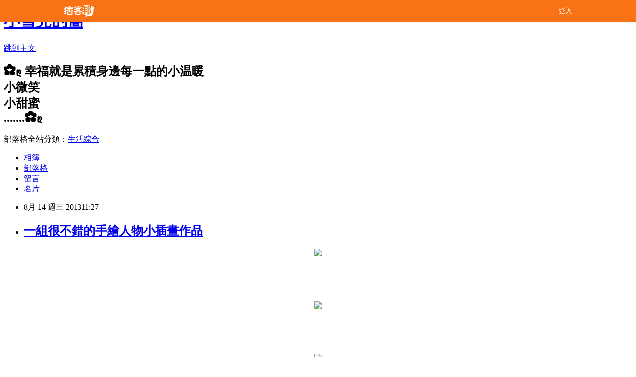

--- FILE ---
content_type: text/html; charset=utf-8
request_url: https://ab09301314.pixnet.net/blog/posts/9278415794
body_size: 23247
content:
<!DOCTYPE html><html lang="zh-TW"><head><meta charSet="utf-8"/><meta name="viewport" content="width=device-width, initial-scale=1"/><link rel="stylesheet" href="/_next/static/chunks/b1e52b495cc0137c.css" data-precedence="next"/><link rel="stylesheet" href="/fix.css?v=202512230519" type="text/css" data-precedence="medium"/><link rel="stylesheet" href="https://s3.1px.tw/blog/theme/choc/iframe-popup.css?v=202512230519" type="text/css" data-precedence="medium"/><link rel="stylesheet" href="https://s3.1px.tw/blog/theme/choc/plugins.min.css?v=202512230519" type="text/css" data-precedence="medium"/><link rel="stylesheet" href="https://s3.1px.tw/blog/theme/choc/openid-comment.css?v=202512230519" type="text/css" data-precedence="medium"/><link rel="stylesheet" href="https://s3.1px.tw/blog/theme/choc/style.min.css?v=202512230519" type="text/css" data-precedence="medium"/><link rel="stylesheet" href="https://s3.1px.tw/blog/theme/choc/main.min.css?v=202512230519" type="text/css" data-precedence="medium"/><link rel="stylesheet" href="https://pimg.1px.tw/ab09301314/assets/ab09301314.css?v=202512230519" type="text/css" data-precedence="medium"/><link rel="stylesheet" href="https://s3.1px.tw/blog/theme/choc/author-info.css?v=202512230519" type="text/css" data-precedence="medium"/><link rel="stylesheet" href="https://s3.1px.tw/blog/theme/choc/idlePop.min.css?v=202512230519" type="text/css" data-precedence="medium"/><link rel="preload" as="script" fetchPriority="low" href="/_next/static/chunks/86ce50721766848a.js"/><script src="/_next/static/chunks/41eaa5427c45ebcc.js" async=""></script><script src="/_next/static/chunks/8c450ee89059fb53.js" async=""></script><script src="/_next/static/chunks/1bb9e06cab48c081.js" async=""></script><script src="/_next/static/chunks/d0f7a7b34e307933.js" async=""></script><script src="/_next/static/chunks/turbopack-dd401d339e8d27bb.js" async=""></script><script src="/_next/static/chunks/ff1a16fafef87110.js" async=""></script><script src="/_next/static/chunks/e308b2b9ce476a3e.js" async=""></script><script src="/_next/static/chunks/2bf79572a40338b7.js" async=""></script><script src="/_next/static/chunks/d3c6eed28c1dd8e2.js" async=""></script><script src="/_next/static/chunks/46ad7420f5a3bc0b.js" async=""></script><script src="/_next/static/chunks/be3c5fb837de3c68.js" async=""></script><script src="/_next/static/chunks/675253b1231f6d99.js" async=""></script><script src="/_next/static/chunks/60d08651d643cedc.js" async=""></script><script src="/_next/static/chunks/1b7a54e0a8c3e516.js" async=""></script><script src="/_next/static/chunks/2564be00a2c8baf0.js" async=""></script><script src="/_next/static/chunks/51b42820a999bcb6.js" async=""></script><script src="/_next/static/chunks/ed01c75076819ebd.js" async=""></script><script src="/_next/static/chunks/a4df8fc19a9a82e6.js" async=""></script><title>一組很不錯的手繪人物小插畫作品</title><meta name="author" content="小雪兒的窩"/><meta name="google-adsense-platform-account" content="pub-2647689032095179"/><link rel="canonical" href="https://ab09301314.pixnet.net/blog/posts/9278415794"/><meta property="og:title" content="一組很不錯的手繪人物小插畫作品"/><meta property="og:url" content="https://ab09301314.pixnet.net/blog/posts/9278415794"/><meta property="og:image" content="https://avatar.iran.liara.run/username?username=ab09301314"/><meta property="og:type" content="article"/><meta name="twitter:card" content="summary_large_image"/><meta name="twitter:title" content="一組很不錯的手繪人物小插畫作品"/><meta name="twitter:image" content="https://avatar.iran.liara.run/username?username=ab09301314"/><link rel="icon" href="/favicon.ico?favicon.a62c60e0.ico" sizes="32x32" type="image/x-icon"/><script src="/_next/static/chunks/a6dad97d9634a72d.js" noModule=""></script></head><body><!--$--><!--/$--><!--$?--><template id="B:0"></template><!--/$--><script>requestAnimationFrame(function(){$RT=performance.now()});</script><script src="/_next/static/chunks/86ce50721766848a.js" id="_R_" async=""></script><div hidden id="S:0"><script id="pixnet-vars">
        window.PIXNET = {
          post_id: "9278415794",
          name: "ab09301314",
          user_id: 0,
          blog_id: "4195263",
          display_ads: true
        };
      </script><script type="text/javascript" src="https://code.jquery.com/jquery-latest.min.js"></script><script id="json-ld-script" type="application/ld+json">{"@context":"https:\u002F\u002Fschema.org","@type":"Article","mainEntityOfPage":{"@type":"WebPage","@id":"https:\u002F\u002Fab09301314.pixnet.net\u002Fblog\u002Fposts\u002F9278415794"},"headline":"一組很不錯的手繪人物小插畫作品","description":"","articleBody":"\u003Cdiv class=\"pict\" align=\"center\"\u003E\u003Ca href=\"http:\u002F\u002Fphoto.roodo.com\u002Fphotos\u002Fa09301314\u002F3836915.html\" target=\"_blank\"\u003E\u003Cimg class=\"pict\" border=\"0\" src=\"http:\u002F\u002Fpcdn1.rimg.tw\u002Fphotos\u002F3836915_uicg44d_l.jpg?141144\"\u002F\u003E\u003C\u002Fa\u003E\u003C\u002Fdiv\u003E\u003Cbr\u003E\u003Cp align=\"center\"\u003E\u003Cbr\u003E\u003C\u002Fp\u003E\u003Cbr\u003E\u003Cdiv class=\"pict\" align=\"center\"\u003E\u003Ca href=\"http:\u002F\u002Fphoto.roodo.com\u002Fphotos\u002Fa09301314\u002F3836911.html\" target=\"_blank\"\u003E\u003Cimg class=\"pict\" border=\"0\" src=\"http:\u002F\u002Fpcdn1.rimg.tw\u002Fphotos\u002F3836911_b3tbg9l_l.jpg?141144\"\u002F\u003E\u003C\u002Fa\u003E\u003C\u002Fdiv\u003E\u003Cbr\u003E\u003Cp align=\"center\"\u003E\u003Cbr\u003E\u003C\u002Fp\u003E\u003Cbr\u003E\u003Cdiv class=\"pict\" align=\"center\"\u003E\u003Ca href=\"http:\u002F\u002Fphoto.roodo.com\u002Fphotos\u002Fa09301314\u002F3836909.html\" target=\"_blank\"\u003E\u003Cimg class=\"pict\" border=\"0\" src=\"http:\u002F\u002Fpcdn1.rimg.tw\u002Fphotos\u002F3836909_uun13fm_l.jpg?141144\"\u002F\u003E\u003C\u002Fa\u003E\u003C\u002Fdiv\u003E\u003Cbr\u003E\u003Cp align=\"center\"\u003E\u003Cbr\u003E\u003C\u002Fp\u003E\u003Cbr\u003E\u003Cdiv class=\"pict\" align=\"center\"\u003E\u003Ca href=\"http:\u002F\u002Fphoto.roodo.com\u002Fphotos\u002Fa09301314\u002F3836907.html\" target=\"_blank\"\u003E\u003Cimg class=\"pict\" border=\"0\" src=\"http:\u002F\u002Fpcdn1.rimg.tw\u002Fphotos\u002F3836907_pqst83x_l.jpg?141144\"\u002F\u003E\u003C\u002Fa\u003E\u003C\u002Fdiv\u003E\u003Cbr\u003E\u003Cp align=\"center\"\u003E\u003Cbr\u003E\u003C\u002Fp\u003E\u003Cbr\u003E\u003Cdiv class=\"pict\" align=\"center\"\u003E\u003Ca href=\"http:\u002F\u002Fphoto.roodo.com\u002Fphotos\u002Fa09301314\u002F3836905.html\" target=\"_blank\"\u003E\u003Cimg class=\"pict\" border=\"0\" src=\"http:\u002F\u002Fpcdn1.rimg.tw\u002Fphotos\u002F3836905_799fziy_l.jpg?141144\"\u002F\u003E\u003C\u002Fa\u003E\u003C\u002Fdiv\u003E\u003Cbr\u003E\u003Cp align=\"center\"\u003E\u003Cbr\u003E\u003C\u002Fp\u003E\u003Cbr\u003E\u003Cdiv class=\"pict\" align=\"center\"\u003E\u003Ca href=\"http:\u002F\u002Fphoto.roodo.com\u002Fphotos\u002Fa09301314\u002F3836903.html\" target=\"_blank\"\u003E\u003Cimg class=\"pict\" border=\"0\" src=\"http:\u002F\u002Fpcdn1.rimg.tw\u002Fphotos\u002F3836903_ig162kd_l.jpg?141144\"\u002F\u003E\u003C\u002Fa\u003E\u003C\u002Fdiv\u003E\u003Cbr\u003E\u003Cp align=\"center\"\u003E\u003Cbr\u003E\u003C\u002Fp\u003E\u003Cbr\u003E\u003Cdiv class=\"pict\" align=\"center\"\u003E\u003Ca href=\"http:\u002F\u002Fphoto.roodo.com\u002Fphotos\u002Fa09301314\u002F3836901.html\" target=\"_blank\"\u003E\u003Cimg class=\"pict\" border=\"0\" src=\"http:\u002F\u002Fpcdn1.rimg.tw\u002Fphotos\u002F3836901_imjydb6_l.jpg?141144\"\u002F\u003E\u003C\u002Fa\u003E\u003C\u002Fdiv\u003E\u003Cbr\u003E\u003Cp align=\"center\"\u003E\u003Cbr\u003E\u003C\u002Fp\u003E\u003Cbr\u003E\u003Cdiv class=\"pict\" align=\"center\"\u003E\u003Ca href=\"http:\u002F\u002Fphoto.roodo.com\u002Fphotos\u002Fa09301314\u002F3836899.html\" target=\"_blank\"\u003E\u003Cimg class=\"pict\" border=\"0\" src=\"http:\u002F\u002Fpcdn1.rimg.tw\u002Fphotos\u002F3836899_wny0ldz_l.jpg?141144\"\u002F\u003E\u003C\u002Fa\u003E\u003C\u002Fdiv\u003E\u003Cbr\u003E\u003Cp align=\"center\"\u003E\u003Cbr\u003E\u003C\u002Fp\u003E\u003Cbr\u003E\u003Cdiv class=\"pict\" align=\"center\"\u003E\u003Ca href=\"http:\u002F\u002Fphoto.roodo.com\u002Fphotos\u002Fa09301314\u002F3836897.html\" target=\"_blank\"\u003E\u003Cimg class=\"pict\" border=\"0\" src=\"http:\u002F\u002Fpcdn1.rimg.tw\u002Fphotos\u002F3836897_ffmb65w_l.jpg?141144\"\u002F\u003E\u003C\u002Fa\u003E\u003C\u002Fdiv\u003E\u003Cbr\u003E\u003Cp align=\"center\"\u003E\u003Cbr\u003E\u003C\u002Fp\u003E\u003Cbr\u003E\u003Cdiv class=\"pict\" align=\"center\"\u003E\u003Ca href=\"http:\u002F\u002Fphoto.roodo.com\u002Fphotos\u002Fa09301314\u002F3836895.html\" target=\"_blank\"\u003E\u003Cimg class=\"pict\" border=\"0\" src=\"http:\u002F\u002Fpcdn1.rimg.tw\u002Fphotos\u002F3836895_2951ifx_l.jpg?141144\"\u002F\u003E\u003C\u002Fa\u003E\u003C\u002Fdiv\u003E\u003Cbr\u003E\u003Cdiv class=\"pict\" align=\"center\"\u003E&nbsp;\u003C\u002Fdiv\u003E\u003Cbr\u003E\u003Cdiv class=\"pict\" align=\"center\"\u003E&nbsp;\u003C\u002Fdiv\u003E\u003Cbr\u003E\u003Cdiv class=\"pict\" align=\"center\"\u003E\u003Cbr\u003E\u003Cp class=\"viewbox\" align=\"center\"\u003E\u003Ca href=\"http:\u002F\u002Ftw.myblog.yahoo.com\u002Fwendy0604@kimo.com\" target=\"blank\"\u003E\u003Cfont color=\"#ff0000\" size=\"2\" face=\"&#x006a19;&#x006977;&#x009ad4;\"\u003E\u003Cstrong\u003E\u003Cimg style=\"HEIGHT:200px;WIDTH:140px;\" border=\"0\" alt=\"\" src=\"http:\u002F\u002Fpcdn1.rimg.tw\u002Fphotos\u002F3791037_6wp9726_l.gif\"\u002F\u003E\u003C\u002Fstrong\u003E\u003C\u002Ffont\u003E\u003C\u002Fa\u003E\u003C\u002Fp\u003E\u003Cbr\u003E\u003Cp class=\"viewbox\" align=\"center\"\u003E文章內容取自於網路\u003C\u002Fp\u003E\u003Cbr\u003E\u003Cp class=\"viewbox\" align=\"center\"\u003E侵權時請告之\u003C\u002Fp\u003E\u003Cbr\u003E\u003C\u002Fdiv\u003E","image":[],"author":{"@type":"Person","name":"小雪兒的窩"},"publisher":{"@type":"Organization","name":"小雪兒的窩","logo":{"@type":"ImageObject","url":"https:\u002F\u002Fab09301314.pixnet.net\u002Fblog"}},"datePublished":"2013-08-14T03:27:55.000Z","dateModified":"","keywords":[],"articleSection":"精美welcom圖片,小圖片,背景圖片"}</script><template id="P:1"></template><template id="P:2"></template><section aria-label="Notifications alt+T" tabindex="-1" aria-live="polite" aria-relevant="additions text" aria-atomic="false"></section></div><script>(self.__next_f=self.__next_f||[]).push([0])</script><script>self.__next_f.push([1,"1:\"$Sreact.fragment\"\n3:I[39756,[\"/_next/static/chunks/ff1a16fafef87110.js\",\"/_next/static/chunks/e308b2b9ce476a3e.js\"],\"default\"]\n4:I[53536,[\"/_next/static/chunks/ff1a16fafef87110.js\",\"/_next/static/chunks/e308b2b9ce476a3e.js\"],\"default\"]\n6:I[97367,[\"/_next/static/chunks/ff1a16fafef87110.js\",\"/_next/static/chunks/e308b2b9ce476a3e.js\"],\"OutletBoundary\"]\n8:I[97367,[\"/_next/static/chunks/ff1a16fafef87110.js\",\"/_next/static/chunks/e308b2b9ce476a3e.js\"],\"ViewportBoundary\"]\na:I[97367,[\"/_next/static/chunks/ff1a16fafef87110.js\",\"/_next/static/chunks/e308b2b9ce476a3e.js\"],\"MetadataBoundary\"]\nc:I[63491,[\"/_next/static/chunks/2bf79572a40338b7.js\",\"/_next/static/chunks/d3c6eed28c1dd8e2.js\"],\"default\"]\nd:I[79520,[\"/_next/static/chunks/46ad7420f5a3bc0b.js\",\"/_next/static/chunks/be3c5fb837de3c68.js\",\"/_next/static/chunks/675253b1231f6d99.js\"],\"\"]\n10:I[69182,[\"/_next/static/chunks/46ad7420f5a3bc0b.js\",\"/_next/static/chunks/be3c5fb837de3c68.js\",\"/_next/static/chunks/675253b1231f6d99.js\"],\"HydrationComplete\"]\n11:I[12985,[\"/_next/static/chunks/46ad7420f5a3bc0b.js\",\"/_next/static/chunks/be3c5fb837de3c68.js\",\"/_next/static/chunks/675253b1231f6d99.js\"],\"NuqsAdapter\"]\n12:I[82782,[\"/_next/static/chunks/46ad7420f5a3bc0b.js\",\"/_next/static/chunks/be3c5fb837de3c68.js\",\"/_next/static/chunks/675253b1231f6d99.js\"],\"RefineContext\"]\n13:I[29306,[\"/_next/static/chunks/46ad7420f5a3bc0b.js\",\"/_next/static/chunks/be3c5fb837de3c68.js\",\"/_next/static/chunks/675253b1231f6d99.js\",\"/_next/static/chunks/60d08651d643cedc.js\",\"/_next/static/chunks/d3c6eed28c1dd8e2.js\"],\"default\"]\n:HL[\"/_next/static/chunks/b1e52b495cc0137c.css\",\"style\"]\n"])</script><script>self.__next_f.push([1,"0:{\"P\":null,\"b\":\"I5qAlep3uC9imn-97ovdU\",\"c\":[\"\",\"blog\",\"posts\",\"9278415794\"],\"q\":\"\",\"i\":false,\"f\":[[[\"\",{\"children\":[\"blog\",{\"children\":[\"posts\",{\"children\":[[\"id\",\"9278415794\",\"d\"],{\"children\":[\"__PAGE__\",{}]}]}]}]},\"$undefined\",\"$undefined\",true],[[\"$\",\"$1\",\"c\",{\"children\":[[[\"$\",\"script\",\"script-0\",{\"src\":\"/_next/static/chunks/46ad7420f5a3bc0b.js\",\"async\":true,\"nonce\":\"$undefined\"}],[\"$\",\"script\",\"script-1\",{\"src\":\"/_next/static/chunks/be3c5fb837de3c68.js\",\"async\":true,\"nonce\":\"$undefined\"}],[\"$\",\"script\",\"script-2\",{\"src\":\"/_next/static/chunks/675253b1231f6d99.js\",\"async\":true,\"nonce\":\"$undefined\"}]],\"$L2\"]}],{\"children\":[[\"$\",\"$1\",\"c\",{\"children\":[null,[\"$\",\"$L3\",null,{\"parallelRouterKey\":\"children\",\"error\":\"$undefined\",\"errorStyles\":\"$undefined\",\"errorScripts\":\"$undefined\",\"template\":[\"$\",\"$L4\",null,{}],\"templateStyles\":\"$undefined\",\"templateScripts\":\"$undefined\",\"notFound\":\"$undefined\",\"forbidden\":\"$undefined\",\"unauthorized\":\"$undefined\"}]]}],{\"children\":[[\"$\",\"$1\",\"c\",{\"children\":[null,[\"$\",\"$L3\",null,{\"parallelRouterKey\":\"children\",\"error\":\"$undefined\",\"errorStyles\":\"$undefined\",\"errorScripts\":\"$undefined\",\"template\":[\"$\",\"$L4\",null,{}],\"templateStyles\":\"$undefined\",\"templateScripts\":\"$undefined\",\"notFound\":\"$undefined\",\"forbidden\":\"$undefined\",\"unauthorized\":\"$undefined\"}]]}],{\"children\":[[\"$\",\"$1\",\"c\",{\"children\":[null,[\"$\",\"$L3\",null,{\"parallelRouterKey\":\"children\",\"error\":\"$undefined\",\"errorStyles\":\"$undefined\",\"errorScripts\":\"$undefined\",\"template\":[\"$\",\"$L4\",null,{}],\"templateStyles\":\"$undefined\",\"templateScripts\":\"$undefined\",\"notFound\":\"$undefined\",\"forbidden\":\"$undefined\",\"unauthorized\":\"$undefined\"}]]}],{\"children\":[[\"$\",\"$1\",\"c\",{\"children\":[\"$L5\",[[\"$\",\"link\",\"0\",{\"rel\":\"stylesheet\",\"href\":\"/_next/static/chunks/b1e52b495cc0137c.css\",\"precedence\":\"next\",\"crossOrigin\":\"$undefined\",\"nonce\":\"$undefined\"}],[\"$\",\"script\",\"script-0\",{\"src\":\"/_next/static/chunks/1b7a54e0a8c3e516.js\",\"async\":true,\"nonce\":\"$undefined\"}],[\"$\",\"script\",\"script-1\",{\"src\":\"/_next/static/chunks/2564be00a2c8baf0.js\",\"async\":true,\"nonce\":\"$undefined\"}],[\"$\",\"script\",\"script-2\",{\"src\":\"/_next/static/chunks/51b42820a999bcb6.js\",\"async\":true,\"nonce\":\"$undefined\"}],[\"$\",\"script\",\"script-3\",{\"src\":\"/_next/static/chunks/ed01c75076819ebd.js\",\"async\":true,\"nonce\":\"$undefined\"}],[\"$\",\"script\",\"script-4\",{\"src\":\"/_next/static/chunks/a4df8fc19a9a82e6.js\",\"async\":true,\"nonce\":\"$undefined\"}]],[\"$\",\"$L6\",null,{\"children\":\"$@7\"}]]}],{},null,false,false]},null,false,false]},null,false,false]},null,false,false]},null,false,false],[\"$\",\"$1\",\"h\",{\"children\":[null,[\"$\",\"$L8\",null,{\"children\":\"$@9\"}],[\"$\",\"$La\",null,{\"children\":\"$@b\"}],null]}],false]],\"m\":\"$undefined\",\"G\":[\"$c\",[]],\"S\":false}\n"])</script><script>self.__next_f.push([1,"2:[\"$\",\"html\",null,{\"lang\":\"zh-TW\",\"children\":[[\"$\",\"$Ld\",null,{\"id\":\"google-tag-manager\",\"strategy\":\"afterInteractive\",\"children\":\"\\n(function(w,d,s,l,i){w[l]=w[l]||[];w[l].push({'gtm.start':\\nnew Date().getTime(),event:'gtm.js'});var f=d.getElementsByTagName(s)[0],\\nj=d.createElement(s),dl=l!='dataLayer'?'\u0026l='+l:'';j.async=true;j.src=\\n'https://www.googletagmanager.com/gtm.js?id='+i+dl;f.parentNode.insertBefore(j,f);\\n})(window,document,'script','dataLayer','GTM-TRLQMPKX');\\n  \"}],\"$Le\",\"$Lf\",[\"$\",\"body\",null,{\"children\":[[\"$\",\"$L10\",null,{}],[\"$\",\"$L11\",null,{\"children\":[\"$\",\"$L12\",null,{\"children\":[\"$\",\"$L3\",null,{\"parallelRouterKey\":\"children\",\"error\":\"$undefined\",\"errorStyles\":\"$undefined\",\"errorScripts\":\"$undefined\",\"template\":[\"$\",\"$L4\",null,{}],\"templateStyles\":\"$undefined\",\"templateScripts\":\"$undefined\",\"notFound\":[[\"$\",\"$L13\",null,{}],[]],\"forbidden\":\"$undefined\",\"unauthorized\":\"$undefined\"}]}]}]]}]]}]\n9:[[\"$\",\"meta\",\"0\",{\"charSet\":\"utf-8\"}],[\"$\",\"meta\",\"1\",{\"name\":\"viewport\",\"content\":\"width=device-width, initial-scale=1\"}]]\n"])</script><script>self.__next_f.push([1,"e:null\nf:null\n"])</script><script>self.__next_f.push([1,"15:I[27201,[\"/_next/static/chunks/ff1a16fafef87110.js\",\"/_next/static/chunks/e308b2b9ce476a3e.js\"],\"IconMark\"]\n5:[[\"$\",\"script\",null,{\"id\":\"pixnet-vars\",\"children\":\"\\n        window.PIXNET = {\\n          post_id: \\\"9278415794\\\",\\n          name: \\\"ab09301314\\\",\\n          user_id: 0,\\n          blog_id: \\\"4195263\\\",\\n          display_ads: true\\n        };\\n      \"}],\"$L14\"]\nb:[[\"$\",\"title\",\"0\",{\"children\":\"一組很不錯的手繪人物小插畫作品\"}],[\"$\",\"meta\",\"1\",{\"name\":\"author\",\"content\":\"小雪兒的窩\"}],[\"$\",\"meta\",\"2\",{\"name\":\"google-adsense-platform-account\",\"content\":\"pub-2647689032095179\"}],[\"$\",\"link\",\"3\",{\"rel\":\"canonical\",\"href\":\"https://ab09301314.pixnet.net/blog/posts/9278415794\"}],[\"$\",\"meta\",\"4\",{\"property\":\"og:title\",\"content\":\"一組很不錯的手繪人物小插畫作品\"}],[\"$\",\"meta\",\"5\",{\"property\":\"og:url\",\"content\":\"https://ab09301314.pixnet.net/blog/posts/9278415794\"}],[\"$\",\"meta\",\"6\",{\"property\":\"og:image\",\"content\":\"https://avatar.iran.liara.run/username?username=ab09301314\"}],[\"$\",\"meta\",\"7\",{\"property\":\"og:type\",\"content\":\"article\"}],[\"$\",\"meta\",\"8\",{\"name\":\"twitter:card\",\"content\":\"summary_large_image\"}],[\"$\",\"meta\",\"9\",{\"name\":\"twitter:title\",\"content\":\"一組很不錯的手繪人物小插畫作品\"}],[\"$\",\"meta\",\"10\",{\"name\":\"twitter:image\",\"content\":\"https://avatar.iran.liara.run/username?username=ab09301314\"}],[\"$\",\"link\",\"11\",{\"rel\":\"icon\",\"href\":\"/favicon.ico?favicon.a62c60e0.ico\",\"sizes\":\"32x32\",\"type\":\"image/x-icon\"}],[\"$\",\"$L15\",\"12\",{}]]\n7:null\n"])</script><script>self.__next_f.push([1,":HL[\"/fix.css?v=202512230519\",\"style\",{\"type\":\"text/css\"}]\n:HL[\"https://s3.1px.tw/blog/theme/choc/iframe-popup.css?v=202512230519\",\"style\",{\"type\":\"text/css\"}]\n:HL[\"https://s3.1px.tw/blog/theme/choc/plugins.min.css?v=202512230519\",\"style\",{\"type\":\"text/css\"}]\n:HL[\"https://s3.1px.tw/blog/theme/choc/openid-comment.css?v=202512230519\",\"style\",{\"type\":\"text/css\"}]\n:HL[\"https://s3.1px.tw/blog/theme/choc/style.min.css?v=202512230519\",\"style\",{\"type\":\"text/css\"}]\n:HL[\"https://s3.1px.tw/blog/theme/choc/main.min.css?v=202512230519\",\"style\",{\"type\":\"text/css\"}]\n:HL[\"https://pimg.1px.tw/ab09301314/assets/ab09301314.css?v=202512230519\",\"style\",{\"type\":\"text/css\"}]\n:HL[\"https://s3.1px.tw/blog/theme/choc/author-info.css?v=202512230519\",\"style\",{\"type\":\"text/css\"}]\n:HL[\"https://s3.1px.tw/blog/theme/choc/idlePop.min.css?v=202512230519\",\"style\",{\"type\":\"text/css\"}]\n16:T16bf,"])</script><script>self.__next_f.push([1,"{\"@context\":\"https:\\u002F\\u002Fschema.org\",\"@type\":\"Article\",\"mainEntityOfPage\":{\"@type\":\"WebPage\",\"@id\":\"https:\\u002F\\u002Fab09301314.pixnet.net\\u002Fblog\\u002Fposts\\u002F9278415794\"},\"headline\":\"一組很不錯的手繪人物小插畫作品\",\"description\":\"\",\"articleBody\":\"\\u003Cdiv class=\\\"pict\\\" align=\\\"center\\\"\\u003E\\u003Ca href=\\\"http:\\u002F\\u002Fphoto.roodo.com\\u002Fphotos\\u002Fa09301314\\u002F3836915.html\\\" target=\\\"_blank\\\"\\u003E\\u003Cimg class=\\\"pict\\\" border=\\\"0\\\" src=\\\"http:\\u002F\\u002Fpcdn1.rimg.tw\\u002Fphotos\\u002F3836915_uicg44d_l.jpg?141144\\\"\\u002F\\u003E\\u003C\\u002Fa\\u003E\\u003C\\u002Fdiv\\u003E\\u003Cbr\\u003E\\u003Cp align=\\\"center\\\"\\u003E\\u003Cbr\\u003E\\u003C\\u002Fp\\u003E\\u003Cbr\\u003E\\u003Cdiv class=\\\"pict\\\" align=\\\"center\\\"\\u003E\\u003Ca href=\\\"http:\\u002F\\u002Fphoto.roodo.com\\u002Fphotos\\u002Fa09301314\\u002F3836911.html\\\" target=\\\"_blank\\\"\\u003E\\u003Cimg class=\\\"pict\\\" border=\\\"0\\\" src=\\\"http:\\u002F\\u002Fpcdn1.rimg.tw\\u002Fphotos\\u002F3836911_b3tbg9l_l.jpg?141144\\\"\\u002F\\u003E\\u003C\\u002Fa\\u003E\\u003C\\u002Fdiv\\u003E\\u003Cbr\\u003E\\u003Cp align=\\\"center\\\"\\u003E\\u003Cbr\\u003E\\u003C\\u002Fp\\u003E\\u003Cbr\\u003E\\u003Cdiv class=\\\"pict\\\" align=\\\"center\\\"\\u003E\\u003Ca href=\\\"http:\\u002F\\u002Fphoto.roodo.com\\u002Fphotos\\u002Fa09301314\\u002F3836909.html\\\" target=\\\"_blank\\\"\\u003E\\u003Cimg class=\\\"pict\\\" border=\\\"0\\\" src=\\\"http:\\u002F\\u002Fpcdn1.rimg.tw\\u002Fphotos\\u002F3836909_uun13fm_l.jpg?141144\\\"\\u002F\\u003E\\u003C\\u002Fa\\u003E\\u003C\\u002Fdiv\\u003E\\u003Cbr\\u003E\\u003Cp align=\\\"center\\\"\\u003E\\u003Cbr\\u003E\\u003C\\u002Fp\\u003E\\u003Cbr\\u003E\\u003Cdiv class=\\\"pict\\\" align=\\\"center\\\"\\u003E\\u003Ca href=\\\"http:\\u002F\\u002Fphoto.roodo.com\\u002Fphotos\\u002Fa09301314\\u002F3836907.html\\\" target=\\\"_blank\\\"\\u003E\\u003Cimg class=\\\"pict\\\" border=\\\"0\\\" src=\\\"http:\\u002F\\u002Fpcdn1.rimg.tw\\u002Fphotos\\u002F3836907_pqst83x_l.jpg?141144\\\"\\u002F\\u003E\\u003C\\u002Fa\\u003E\\u003C\\u002Fdiv\\u003E\\u003Cbr\\u003E\\u003Cp align=\\\"center\\\"\\u003E\\u003Cbr\\u003E\\u003C\\u002Fp\\u003E\\u003Cbr\\u003E\\u003Cdiv class=\\\"pict\\\" align=\\\"center\\\"\\u003E\\u003Ca href=\\\"http:\\u002F\\u002Fphoto.roodo.com\\u002Fphotos\\u002Fa09301314\\u002F3836905.html\\\" target=\\\"_blank\\\"\\u003E\\u003Cimg class=\\\"pict\\\" border=\\\"0\\\" src=\\\"http:\\u002F\\u002Fpcdn1.rimg.tw\\u002Fphotos\\u002F3836905_799fziy_l.jpg?141144\\\"\\u002F\\u003E\\u003C\\u002Fa\\u003E\\u003C\\u002Fdiv\\u003E\\u003Cbr\\u003E\\u003Cp align=\\\"center\\\"\\u003E\\u003Cbr\\u003E\\u003C\\u002Fp\\u003E\\u003Cbr\\u003E\\u003Cdiv class=\\\"pict\\\" align=\\\"center\\\"\\u003E\\u003Ca href=\\\"http:\\u002F\\u002Fphoto.roodo.com\\u002Fphotos\\u002Fa09301314\\u002F3836903.html\\\" target=\\\"_blank\\\"\\u003E\\u003Cimg class=\\\"pict\\\" border=\\\"0\\\" src=\\\"http:\\u002F\\u002Fpcdn1.rimg.tw\\u002Fphotos\\u002F3836903_ig162kd_l.jpg?141144\\\"\\u002F\\u003E\\u003C\\u002Fa\\u003E\\u003C\\u002Fdiv\\u003E\\u003Cbr\\u003E\\u003Cp align=\\\"center\\\"\\u003E\\u003Cbr\\u003E\\u003C\\u002Fp\\u003E\\u003Cbr\\u003E\\u003Cdiv class=\\\"pict\\\" align=\\\"center\\\"\\u003E\\u003Ca href=\\\"http:\\u002F\\u002Fphoto.roodo.com\\u002Fphotos\\u002Fa09301314\\u002F3836901.html\\\" target=\\\"_blank\\\"\\u003E\\u003Cimg class=\\\"pict\\\" border=\\\"0\\\" src=\\\"http:\\u002F\\u002Fpcdn1.rimg.tw\\u002Fphotos\\u002F3836901_imjydb6_l.jpg?141144\\\"\\u002F\\u003E\\u003C\\u002Fa\\u003E\\u003C\\u002Fdiv\\u003E\\u003Cbr\\u003E\\u003Cp align=\\\"center\\\"\\u003E\\u003Cbr\\u003E\\u003C\\u002Fp\\u003E\\u003Cbr\\u003E\\u003Cdiv class=\\\"pict\\\" align=\\\"center\\\"\\u003E\\u003Ca href=\\\"http:\\u002F\\u002Fphoto.roodo.com\\u002Fphotos\\u002Fa09301314\\u002F3836899.html\\\" target=\\\"_blank\\\"\\u003E\\u003Cimg class=\\\"pict\\\" border=\\\"0\\\" src=\\\"http:\\u002F\\u002Fpcdn1.rimg.tw\\u002Fphotos\\u002F3836899_wny0ldz_l.jpg?141144\\\"\\u002F\\u003E\\u003C\\u002Fa\\u003E\\u003C\\u002Fdiv\\u003E\\u003Cbr\\u003E\\u003Cp align=\\\"center\\\"\\u003E\\u003Cbr\\u003E\\u003C\\u002Fp\\u003E\\u003Cbr\\u003E\\u003Cdiv class=\\\"pict\\\" align=\\\"center\\\"\\u003E\\u003Ca href=\\\"http:\\u002F\\u002Fphoto.roodo.com\\u002Fphotos\\u002Fa09301314\\u002F3836897.html\\\" target=\\\"_blank\\\"\\u003E\\u003Cimg class=\\\"pict\\\" border=\\\"0\\\" src=\\\"http:\\u002F\\u002Fpcdn1.rimg.tw\\u002Fphotos\\u002F3836897_ffmb65w_l.jpg?141144\\\"\\u002F\\u003E\\u003C\\u002Fa\\u003E\\u003C\\u002Fdiv\\u003E\\u003Cbr\\u003E\\u003Cp align=\\\"center\\\"\\u003E\\u003Cbr\\u003E\\u003C\\u002Fp\\u003E\\u003Cbr\\u003E\\u003Cdiv class=\\\"pict\\\" align=\\\"center\\\"\\u003E\\u003Ca href=\\\"http:\\u002F\\u002Fphoto.roodo.com\\u002Fphotos\\u002Fa09301314\\u002F3836895.html\\\" target=\\\"_blank\\\"\\u003E\\u003Cimg class=\\\"pict\\\" border=\\\"0\\\" src=\\\"http:\\u002F\\u002Fpcdn1.rimg.tw\\u002Fphotos\\u002F3836895_2951ifx_l.jpg?141144\\\"\\u002F\\u003E\\u003C\\u002Fa\\u003E\\u003C\\u002Fdiv\\u003E\\u003Cbr\\u003E\\u003Cdiv class=\\\"pict\\\" align=\\\"center\\\"\\u003E\u0026nbsp;\\u003C\\u002Fdiv\\u003E\\u003Cbr\\u003E\\u003Cdiv class=\\\"pict\\\" align=\\\"center\\\"\\u003E\u0026nbsp;\\u003C\\u002Fdiv\\u003E\\u003Cbr\\u003E\\u003Cdiv class=\\\"pict\\\" align=\\\"center\\\"\\u003E\\u003Cbr\\u003E\\u003Cp class=\\\"viewbox\\\" align=\\\"center\\\"\\u003E\\u003Ca href=\\\"http:\\u002F\\u002Ftw.myblog.yahoo.com\\u002Fwendy0604@kimo.com\\\" target=\\\"blank\\\"\\u003E\\u003Cfont color=\\\"#ff0000\\\" size=\\\"2\\\" face=\\\"\u0026#x006a19;\u0026#x006977;\u0026#x009ad4;\\\"\\u003E\\u003Cstrong\\u003E\\u003Cimg style=\\\"HEIGHT:200px;WIDTH:140px;\\\" border=\\\"0\\\" alt=\\\"\\\" src=\\\"http:\\u002F\\u002Fpcdn1.rimg.tw\\u002Fphotos\\u002F3791037_6wp9726_l.gif\\\"\\u002F\\u003E\\u003C\\u002Fstrong\\u003E\\u003C\\u002Ffont\\u003E\\u003C\\u002Fa\\u003E\\u003C\\u002Fp\\u003E\\u003Cbr\\u003E\\u003Cp class=\\\"viewbox\\\" align=\\\"center\\\"\\u003E文章內容取自於網路\\u003C\\u002Fp\\u003E\\u003Cbr\\u003E\\u003Cp class=\\\"viewbox\\\" align=\\\"center\\\"\\u003E侵權時請告之\\u003C\\u002Fp\\u003E\\u003Cbr\\u003E\\u003C\\u002Fdiv\\u003E\",\"image\":[],\"author\":{\"@type\":\"Person\",\"name\":\"小雪兒的窩\"},\"publisher\":{\"@type\":\"Organization\",\"name\":\"小雪兒的窩\",\"logo\":{\"@type\":\"ImageObject\",\"url\":\"https:\\u002F\\u002Fab09301314.pixnet.net\\u002Fblog\"}},\"datePublished\":\"2013-08-14T03:27:55.000Z\",\"dateModified\":\"\",\"keywords\":[],\"articleSection\":\"精美welcom圖片,小圖片,背景圖片\"}"])</script><script>self.__next_f.push([1,"14:[[[[\"$\",\"link\",\"/fix.css?v=202512230519\",{\"rel\":\"stylesheet\",\"href\":\"/fix.css?v=202512230519\",\"type\":\"text/css\",\"precedence\":\"medium\"}],[\"$\",\"link\",\"https://s3.1px.tw/blog/theme/choc/iframe-popup.css?v=202512230519\",{\"rel\":\"stylesheet\",\"href\":\"https://s3.1px.tw/blog/theme/choc/iframe-popup.css?v=202512230519\",\"type\":\"text/css\",\"precedence\":\"medium\"}],[\"$\",\"link\",\"https://s3.1px.tw/blog/theme/choc/plugins.min.css?v=202512230519\",{\"rel\":\"stylesheet\",\"href\":\"https://s3.1px.tw/blog/theme/choc/plugins.min.css?v=202512230519\",\"type\":\"text/css\",\"precedence\":\"medium\"}],[\"$\",\"link\",\"https://s3.1px.tw/blog/theme/choc/openid-comment.css?v=202512230519\",{\"rel\":\"stylesheet\",\"href\":\"https://s3.1px.tw/blog/theme/choc/openid-comment.css?v=202512230519\",\"type\":\"text/css\",\"precedence\":\"medium\"}],[\"$\",\"link\",\"https://s3.1px.tw/blog/theme/choc/style.min.css?v=202512230519\",{\"rel\":\"stylesheet\",\"href\":\"https://s3.1px.tw/blog/theme/choc/style.min.css?v=202512230519\",\"type\":\"text/css\",\"precedence\":\"medium\"}],[\"$\",\"link\",\"https://s3.1px.tw/blog/theme/choc/main.min.css?v=202512230519\",{\"rel\":\"stylesheet\",\"href\":\"https://s3.1px.tw/blog/theme/choc/main.min.css?v=202512230519\",\"type\":\"text/css\",\"precedence\":\"medium\"}],[\"$\",\"link\",\"https://pimg.1px.tw/ab09301314/assets/ab09301314.css?v=202512230519\",{\"rel\":\"stylesheet\",\"href\":\"https://pimg.1px.tw/ab09301314/assets/ab09301314.css?v=202512230519\",\"type\":\"text/css\",\"precedence\":\"medium\"}],[\"$\",\"link\",\"https://s3.1px.tw/blog/theme/choc/author-info.css?v=202512230519\",{\"rel\":\"stylesheet\",\"href\":\"https://s3.1px.tw/blog/theme/choc/author-info.css?v=202512230519\",\"type\":\"text/css\",\"precedence\":\"medium\"}],[\"$\",\"link\",\"https://s3.1px.tw/blog/theme/choc/idlePop.min.css?v=202512230519\",{\"rel\":\"stylesheet\",\"href\":\"https://s3.1px.tw/blog/theme/choc/idlePop.min.css?v=202512230519\",\"type\":\"text/css\",\"precedence\":\"medium\"}]],[\"$\",\"script\",null,{\"type\":\"text/javascript\",\"src\":\"https://code.jquery.com/jquery-latest.min.js\"}]],[\"$\",\"script\",null,{\"id\":\"json-ld-script\",\"type\":\"application/ld+json\",\"dangerouslySetInnerHTML\":{\"__html\":\"$16\"}}],\"$L17\",\"$L18\"]\n"])</script><script>self.__next_f.push([1,"19:I[5479,[\"/_next/static/chunks/46ad7420f5a3bc0b.js\",\"/_next/static/chunks/be3c5fb837de3c68.js\",\"/_next/static/chunks/675253b1231f6d99.js\",\"/_next/static/chunks/1b7a54e0a8c3e516.js\",\"/_next/static/chunks/2564be00a2c8baf0.js\",\"/_next/static/chunks/51b42820a999bcb6.js\",\"/_next/static/chunks/ed01c75076819ebd.js\",\"/_next/static/chunks/a4df8fc19a9a82e6.js\"],\"default\"]\n1a:I[38045,[\"/_next/static/chunks/46ad7420f5a3bc0b.js\",\"/_next/static/chunks/be3c5fb837de3c68.js\",\"/_next/static/chunks/675253b1231f6d99.js\",\"/_next/static/chunks/1b7a54e0a8c3e516.js\",\"/_next/static/chunks/2564be00a2c8baf0.js\",\"/_next/static/chunks/51b42820a999bcb6.js\",\"/_next/static/chunks/ed01c75076819ebd.js\",\"/_next/static/chunks/a4df8fc19a9a82e6.js\"],\"ArticleHead\"]\n1b:Tbee,"])</script><script>self.__next_f.push([1,"\u003cdiv class=\"pict\" align=\"center\"\u003e\u003ca href=\"http://photo.roodo.com/photos/a09301314/3836915.html\" target=\"_blank\"\u003e\u003cimg class=\"pict\" border=\"0\" src=\"http://pcdn1.rimg.tw/photos/3836915_uicg44d_l.jpg?141144\"/\u003e\u003c/a\u003e\u003c/div\u003e\u003cbr\u003e\u003cp align=\"center\"\u003e\u003cbr\u003e\u003c/p\u003e\u003cbr\u003e\u003cdiv class=\"pict\" align=\"center\"\u003e\u003ca href=\"http://photo.roodo.com/photos/a09301314/3836911.html\" target=\"_blank\"\u003e\u003cimg class=\"pict\" border=\"0\" src=\"http://pcdn1.rimg.tw/photos/3836911_b3tbg9l_l.jpg?141144\"/\u003e\u003c/a\u003e\u003c/div\u003e\u003cbr\u003e\u003cp align=\"center\"\u003e\u003cbr\u003e\u003c/p\u003e\u003cbr\u003e\u003cdiv class=\"pict\" align=\"center\"\u003e\u003ca href=\"http://photo.roodo.com/photos/a09301314/3836909.html\" target=\"_blank\"\u003e\u003cimg class=\"pict\" border=\"0\" src=\"http://pcdn1.rimg.tw/photos/3836909_uun13fm_l.jpg?141144\"/\u003e\u003c/a\u003e\u003c/div\u003e\u003cbr\u003e\u003cp align=\"center\"\u003e\u003cbr\u003e\u003c/p\u003e\u003cbr\u003e\u003cdiv class=\"pict\" align=\"center\"\u003e\u003ca href=\"http://photo.roodo.com/photos/a09301314/3836907.html\" target=\"_blank\"\u003e\u003cimg class=\"pict\" border=\"0\" src=\"http://pcdn1.rimg.tw/photos/3836907_pqst83x_l.jpg?141144\"/\u003e\u003c/a\u003e\u003c/div\u003e\u003cbr\u003e\u003cp align=\"center\"\u003e\u003cbr\u003e\u003c/p\u003e\u003cbr\u003e\u003cdiv class=\"pict\" align=\"center\"\u003e\u003ca href=\"http://photo.roodo.com/photos/a09301314/3836905.html\" target=\"_blank\"\u003e\u003cimg class=\"pict\" border=\"0\" src=\"http://pcdn1.rimg.tw/photos/3836905_799fziy_l.jpg?141144\"/\u003e\u003c/a\u003e\u003c/div\u003e\u003cbr\u003e\u003cp align=\"center\"\u003e\u003cbr\u003e\u003c/p\u003e\u003cbr\u003e\u003cdiv class=\"pict\" align=\"center\"\u003e\u003ca href=\"http://photo.roodo.com/photos/a09301314/3836903.html\" target=\"_blank\"\u003e\u003cimg class=\"pict\" border=\"0\" src=\"http://pcdn1.rimg.tw/photos/3836903_ig162kd_l.jpg?141144\"/\u003e\u003c/a\u003e\u003c/div\u003e\u003cbr\u003e\u003cp align=\"center\"\u003e\u003cbr\u003e\u003c/p\u003e\u003cbr\u003e\u003cdiv class=\"pict\" align=\"center\"\u003e\u003ca href=\"http://photo.roodo.com/photos/a09301314/3836901.html\" target=\"_blank\"\u003e\u003cimg class=\"pict\" border=\"0\" src=\"http://pcdn1.rimg.tw/photos/3836901_imjydb6_l.jpg?141144\"/\u003e\u003c/a\u003e\u003c/div\u003e\u003cbr\u003e\u003cp align=\"center\"\u003e\u003cbr\u003e\u003c/p\u003e\u003cbr\u003e\u003cdiv class=\"pict\" align=\"center\"\u003e\u003ca href=\"http://photo.roodo.com/photos/a09301314/3836899.html\" target=\"_blank\"\u003e\u003cimg class=\"pict\" border=\"0\" src=\"http://pcdn1.rimg.tw/photos/3836899_wny0ldz_l.jpg?141144\"/\u003e\u003c/a\u003e\u003c/div\u003e\u003cbr\u003e\u003cp align=\"center\"\u003e\u003cbr\u003e\u003c/p\u003e\u003cbr\u003e\u003cdiv class=\"pict\" align=\"center\"\u003e\u003ca href=\"http://photo.roodo.com/photos/a09301314/3836897.html\" target=\"_blank\"\u003e\u003cimg class=\"pict\" border=\"0\" src=\"http://pcdn1.rimg.tw/photos/3836897_ffmb65w_l.jpg?141144\"/\u003e\u003c/a\u003e\u003c/div\u003e\u003cbr\u003e\u003cp align=\"center\"\u003e\u003cbr\u003e\u003c/p\u003e\u003cbr\u003e\u003cdiv class=\"pict\" align=\"center\"\u003e\u003ca href=\"http://photo.roodo.com/photos/a09301314/3836895.html\" target=\"_blank\"\u003e\u003cimg class=\"pict\" border=\"0\" src=\"http://pcdn1.rimg.tw/photos/3836895_2951ifx_l.jpg?141144\"/\u003e\u003c/a\u003e\u003c/div\u003e\u003cbr\u003e\u003cdiv class=\"pict\" align=\"center\"\u003e\u0026nbsp;\u003c/div\u003e\u003cbr\u003e\u003cdiv class=\"pict\" align=\"center\"\u003e\u0026nbsp;\u003c/div\u003e\u003cbr\u003e\u003cdiv class=\"pict\" align=\"center\"\u003e\u003cbr\u003e\u003cp class=\"viewbox\" align=\"center\"\u003e\u003ca href=\"http://tw.myblog.yahoo.com/wendy0604@kimo.com\" target=\"blank\"\u003e\u003cfont color=\"#ff0000\" size=\"2\" face=\"\u0026#x006a19;\u0026#x006977;\u0026#x009ad4;\"\u003e\u003cstrong\u003e\u003cimg style=\"HEIGHT:200px;WIDTH:140px;\" border=\"0\" alt=\"\" src=\"http://pcdn1.rimg.tw/photos/3791037_6wp9726_l.gif\"/\u003e\u003c/strong\u003e\u003c/font\u003e\u003c/a\u003e\u003c/p\u003e\u003cbr\u003e\u003cp class=\"viewbox\" align=\"center\"\u003e文章內容取自於網路\u003c/p\u003e\u003cbr\u003e\u003cp class=\"viewbox\" align=\"center\"\u003e侵權時請告之\u003c/p\u003e\u003cbr\u003e\u003c/div\u003e"])</script><script>self.__next_f.push([1,"1c:Tbee,"])</script><script>self.__next_f.push([1,"\u003cdiv class=\"pict\" align=\"center\"\u003e\u003ca href=\"http://photo.roodo.com/photos/a09301314/3836915.html\" target=\"_blank\"\u003e\u003cimg class=\"pict\" border=\"0\" src=\"http://pcdn1.rimg.tw/photos/3836915_uicg44d_l.jpg?141144\"/\u003e\u003c/a\u003e\u003c/div\u003e\u003cbr\u003e\u003cp align=\"center\"\u003e\u003cbr\u003e\u003c/p\u003e\u003cbr\u003e\u003cdiv class=\"pict\" align=\"center\"\u003e\u003ca href=\"http://photo.roodo.com/photos/a09301314/3836911.html\" target=\"_blank\"\u003e\u003cimg class=\"pict\" border=\"0\" src=\"http://pcdn1.rimg.tw/photos/3836911_b3tbg9l_l.jpg?141144\"/\u003e\u003c/a\u003e\u003c/div\u003e\u003cbr\u003e\u003cp align=\"center\"\u003e\u003cbr\u003e\u003c/p\u003e\u003cbr\u003e\u003cdiv class=\"pict\" align=\"center\"\u003e\u003ca href=\"http://photo.roodo.com/photos/a09301314/3836909.html\" target=\"_blank\"\u003e\u003cimg class=\"pict\" border=\"0\" src=\"http://pcdn1.rimg.tw/photos/3836909_uun13fm_l.jpg?141144\"/\u003e\u003c/a\u003e\u003c/div\u003e\u003cbr\u003e\u003cp align=\"center\"\u003e\u003cbr\u003e\u003c/p\u003e\u003cbr\u003e\u003cdiv class=\"pict\" align=\"center\"\u003e\u003ca href=\"http://photo.roodo.com/photos/a09301314/3836907.html\" target=\"_blank\"\u003e\u003cimg class=\"pict\" border=\"0\" src=\"http://pcdn1.rimg.tw/photos/3836907_pqst83x_l.jpg?141144\"/\u003e\u003c/a\u003e\u003c/div\u003e\u003cbr\u003e\u003cp align=\"center\"\u003e\u003cbr\u003e\u003c/p\u003e\u003cbr\u003e\u003cdiv class=\"pict\" align=\"center\"\u003e\u003ca href=\"http://photo.roodo.com/photos/a09301314/3836905.html\" target=\"_blank\"\u003e\u003cimg class=\"pict\" border=\"0\" src=\"http://pcdn1.rimg.tw/photos/3836905_799fziy_l.jpg?141144\"/\u003e\u003c/a\u003e\u003c/div\u003e\u003cbr\u003e\u003cp align=\"center\"\u003e\u003cbr\u003e\u003c/p\u003e\u003cbr\u003e\u003cdiv class=\"pict\" align=\"center\"\u003e\u003ca href=\"http://photo.roodo.com/photos/a09301314/3836903.html\" target=\"_blank\"\u003e\u003cimg class=\"pict\" border=\"0\" src=\"http://pcdn1.rimg.tw/photos/3836903_ig162kd_l.jpg?141144\"/\u003e\u003c/a\u003e\u003c/div\u003e\u003cbr\u003e\u003cp align=\"center\"\u003e\u003cbr\u003e\u003c/p\u003e\u003cbr\u003e\u003cdiv class=\"pict\" align=\"center\"\u003e\u003ca href=\"http://photo.roodo.com/photos/a09301314/3836901.html\" target=\"_blank\"\u003e\u003cimg class=\"pict\" border=\"0\" src=\"http://pcdn1.rimg.tw/photos/3836901_imjydb6_l.jpg?141144\"/\u003e\u003c/a\u003e\u003c/div\u003e\u003cbr\u003e\u003cp align=\"center\"\u003e\u003cbr\u003e\u003c/p\u003e\u003cbr\u003e\u003cdiv class=\"pict\" align=\"center\"\u003e\u003ca href=\"http://photo.roodo.com/photos/a09301314/3836899.html\" target=\"_blank\"\u003e\u003cimg class=\"pict\" border=\"0\" src=\"http://pcdn1.rimg.tw/photos/3836899_wny0ldz_l.jpg?141144\"/\u003e\u003c/a\u003e\u003c/div\u003e\u003cbr\u003e\u003cp align=\"center\"\u003e\u003cbr\u003e\u003c/p\u003e\u003cbr\u003e\u003cdiv class=\"pict\" align=\"center\"\u003e\u003ca href=\"http://photo.roodo.com/photos/a09301314/3836897.html\" target=\"_blank\"\u003e\u003cimg class=\"pict\" border=\"0\" src=\"http://pcdn1.rimg.tw/photos/3836897_ffmb65w_l.jpg?141144\"/\u003e\u003c/a\u003e\u003c/div\u003e\u003cbr\u003e\u003cp align=\"center\"\u003e\u003cbr\u003e\u003c/p\u003e\u003cbr\u003e\u003cdiv class=\"pict\" align=\"center\"\u003e\u003ca href=\"http://photo.roodo.com/photos/a09301314/3836895.html\" target=\"_blank\"\u003e\u003cimg class=\"pict\" border=\"0\" src=\"http://pcdn1.rimg.tw/photos/3836895_2951ifx_l.jpg?141144\"/\u003e\u003c/a\u003e\u003c/div\u003e\u003cbr\u003e\u003cdiv class=\"pict\" align=\"center\"\u003e\u0026nbsp;\u003c/div\u003e\u003cbr\u003e\u003cdiv class=\"pict\" align=\"center\"\u003e\u0026nbsp;\u003c/div\u003e\u003cbr\u003e\u003cdiv class=\"pict\" align=\"center\"\u003e\u003cbr\u003e\u003cp class=\"viewbox\" align=\"center\"\u003e\u003ca href=\"http://tw.myblog.yahoo.com/wendy0604@kimo.com\" target=\"blank\"\u003e\u003cfont color=\"#ff0000\" size=\"2\" face=\"\u0026#x006a19;\u0026#x006977;\u0026#x009ad4;\"\u003e\u003cstrong\u003e\u003cimg style=\"HEIGHT:200px;WIDTH:140px;\" border=\"0\" alt=\"\" src=\"http://pcdn1.rimg.tw/photos/3791037_6wp9726_l.gif\"/\u003e\u003c/strong\u003e\u003c/font\u003e\u003c/a\u003e\u003c/p\u003e\u003cbr\u003e\u003cp class=\"viewbox\" align=\"center\"\u003e文章內容取自於網路\u003c/p\u003e\u003cbr\u003e\u003cp class=\"viewbox\" align=\"center\"\u003e侵權時請告之\u003c/p\u003e\u003cbr\u003e\u003c/div\u003e"])</script><script>self.__next_f.push([1,"18:[\"$\",\"div\",null,{\"className\":\"main-container\",\"children\":[[\"$\",\"div\",null,{\"id\":\"pixnet-ad-before_header\",\"className\":\"pixnet-ad-placement\"}],[\"$\",\"div\",null,{\"id\":\"body-div\",\"children\":[[\"$\",\"div\",null,{\"id\":\"container\",\"children\":[[\"$\",\"div\",null,{\"id\":\"container2\",\"children\":[[\"$\",\"div\",null,{\"id\":\"container3\",\"children\":[[\"$\",\"div\",null,{\"id\":\"header\",\"children\":[[\"$\",\"div\",null,{\"id\":\"banner\",\"children\":[[\"$\",\"h1\",null,{\"children\":[\"$\",\"a\",null,{\"href\":\"https://ab09301314.pixnet.net/blog\",\"children\":\"小雪兒的窩\"}]}],[\"$\",\"p\",null,{\"className\":\"skiplink\",\"children\":[\"$\",\"a\",null,{\"href\":\"#article-area\",\"title\":\"skip the page header to the main content\",\"children\":\"跳到主文\"}]}],[\"$\",\"h2\",null,{\"suppressHydrationWarning\":true,\"dangerouslySetInnerHTML\":{\"__html\":\"✿ღ 幸福就是累積身邊每一點的小温暖\u003cbr\u003e\\r\\n小微笑\u003cbr\u003e\\r\\n小甜蜜\u003cbr\u003e.......✿ღ \\r\\n\\r\\n\\r\\n\u003cscript async src=\\\"//pic.sopili.net/move/allviews/user/ab09301314.js\\\" id=\\\"allviews\\\"\u003e\u003c/script\u003e\"}}],[\"$\",\"p\",null,{\"id\":\"blog-category\",\"children\":[\"部落格全站分類：\",[\"$\",\"a\",null,{\"href\":\"#\",\"children\":\"生活綜合\"}]]}]]}],[\"$\",\"ul\",null,{\"id\":\"navigation\",\"children\":[[\"$\",\"li\",null,{\"className\":\"navigation-links\",\"id\":\"link-album\",\"children\":[\"$\",\"a\",null,{\"href\":\"/albums\",\"title\":\"go to gallery page of this user\",\"children\":\"相簿\"}]}],[\"$\",\"li\",null,{\"className\":\"navigation-links\",\"id\":\"link-blog\",\"children\":[\"$\",\"a\",null,{\"href\":\"https://ab09301314.pixnet.net/blog\",\"title\":\"go to index page of this blog\",\"children\":\"部落格\"}]}],[\"$\",\"li\",null,{\"className\":\"navigation-links\",\"id\":\"link-guestbook\",\"children\":[\"$\",\"a\",null,{\"id\":\"guestbook\",\"data-msg\":\"尚未安裝留言板，無法進行留言\",\"data-action\":\"none\",\"href\":\"#\",\"title\":\"go to guestbook page of this user\",\"children\":\"留言\"}]}],[\"$\",\"li\",null,{\"className\":\"navigation-links\",\"id\":\"link-profile\",\"children\":[\"$\",\"a\",null,{\"href\":\"https://www.pixnet.net/pcard/4195263\",\"title\":\"go to profile page of this user\",\"children\":\"名片\"}]}]]}]]}],[\"$\",\"div\",null,{\"id\":\"main\",\"children\":[[\"$\",\"div\",null,{\"id\":\"content\",\"children\":[[\"$\",\"$L19\",null,{\"data\":\"$undefined\"}],[\"$\",\"div\",null,{\"id\":\"article-area\",\"children\":[\"$\",\"div\",null,{\"id\":\"article-box\",\"children\":[\"$\",\"div\",null,{\"className\":\"article\",\"children\":[[\"$\",\"$L1a\",null,{\"post\":{\"id\":\"9278415794\",\"title\":\"一組很不錯的手繪人物小插畫作品\",\"excerpt\":\"\",\"contents\":{\"post_id\":9278415794,\"contents\":\"$1b\",\"sanitized_contents\":\"$1c\",\"created_at\":0,\"updated_at\":0},\"published_at\":1376450875,\"featured\":null,\"category\":{\"id\":\"9003875501\",\"blog_id\":\"4195263\",\"name\":\"精美welcom圖片,小圖片,背景圖片\",\"folder_id\":\"9000159095\",\"post_count\":8709,\"sort\":3,\"status\":\"active\",\"frontend\":\"visible\",\"created_at\":0,\"updated_at\":0},\"primaryChannel\":{\"id\":0,\"name\":\"不設分類\",\"type_id\":0},\"secondaryChannel\":{\"id\":0,\"name\":\"不設分類\",\"type_id\":0},\"tags\":[],\"visibility\":\"public\",\"password_hint\":null,\"friends\":[],\"groups\":[],\"status\":\"active\",\"is_pinned\":0,\"allow_comment\":1,\"comment_visibility\":1,\"post_url\":\"https://ab09301314.pixnet.net/blog/posts/9278415794\",\"stats\":{\"post_id\":\"9278415794\",\"views\":124,\"views_today\":0,\"likes\":0,\"link_clicks\":0,\"comments\":0,\"replies\":0,\"created_at\":0,\"updated_at\":0},\"password\":null}}],\"$L1d\",\"$L1e\",\"$L1f\"]}]}]}]]}],\"$L20\"]}],\"$L21\"]}],\"$L22\",\"$L23\",\"$L24\",\"$L25\"]}],\"$L26\",\"$L27\",\"$L28\",\"$L29\"]}],\"$L2a\",\"$L2b\",\"$L2c\",\"$L2d\"]}]]}]\n"])</script><script>self.__next_f.push([1,"33:I[96195,[\"/_next/static/chunks/46ad7420f5a3bc0b.js\",\"/_next/static/chunks/be3c5fb837de3c68.js\",\"/_next/static/chunks/675253b1231f6d99.js\",\"/_next/static/chunks/1b7a54e0a8c3e516.js\",\"/_next/static/chunks/2564be00a2c8baf0.js\",\"/_next/static/chunks/51b42820a999bcb6.js\",\"/_next/static/chunks/ed01c75076819ebd.js\",\"/_next/static/chunks/a4df8fc19a9a82e6.js\"],\"Widget\"]\n41:I[28541,[\"/_next/static/chunks/46ad7420f5a3bc0b.js\",\"/_next/static/chunks/be3c5fb837de3c68.js\",\"/_next/static/chunks/675253b1231f6d99.js\",\"/_next/static/chunks/1b7a54e0a8c3e516.js\",\"/_next/static/chunks/2564be00a2c8baf0.js\",\"/_next/static/chunks/51b42820a999bcb6.js\",\"/_next/static/chunks/ed01c75076819ebd.js\",\"/_next/static/chunks/a4df8fc19a9a82e6.js\"],\"default\"]\n:HL[\"/logo_pixnet_ch.svg\",\"image\"]\n2e:Tbee,"])</script><script>self.__next_f.push([1,"\u003cdiv class=\"pict\" align=\"center\"\u003e\u003ca href=\"http://photo.roodo.com/photos/a09301314/3836915.html\" target=\"_blank\"\u003e\u003cimg class=\"pict\" border=\"0\" src=\"http://pcdn1.rimg.tw/photos/3836915_uicg44d_l.jpg?141144\"/\u003e\u003c/a\u003e\u003c/div\u003e\u003cbr\u003e\u003cp align=\"center\"\u003e\u003cbr\u003e\u003c/p\u003e\u003cbr\u003e\u003cdiv class=\"pict\" align=\"center\"\u003e\u003ca href=\"http://photo.roodo.com/photos/a09301314/3836911.html\" target=\"_blank\"\u003e\u003cimg class=\"pict\" border=\"0\" src=\"http://pcdn1.rimg.tw/photos/3836911_b3tbg9l_l.jpg?141144\"/\u003e\u003c/a\u003e\u003c/div\u003e\u003cbr\u003e\u003cp align=\"center\"\u003e\u003cbr\u003e\u003c/p\u003e\u003cbr\u003e\u003cdiv class=\"pict\" align=\"center\"\u003e\u003ca href=\"http://photo.roodo.com/photos/a09301314/3836909.html\" target=\"_blank\"\u003e\u003cimg class=\"pict\" border=\"0\" src=\"http://pcdn1.rimg.tw/photos/3836909_uun13fm_l.jpg?141144\"/\u003e\u003c/a\u003e\u003c/div\u003e\u003cbr\u003e\u003cp align=\"center\"\u003e\u003cbr\u003e\u003c/p\u003e\u003cbr\u003e\u003cdiv class=\"pict\" align=\"center\"\u003e\u003ca href=\"http://photo.roodo.com/photos/a09301314/3836907.html\" target=\"_blank\"\u003e\u003cimg class=\"pict\" border=\"0\" src=\"http://pcdn1.rimg.tw/photos/3836907_pqst83x_l.jpg?141144\"/\u003e\u003c/a\u003e\u003c/div\u003e\u003cbr\u003e\u003cp align=\"center\"\u003e\u003cbr\u003e\u003c/p\u003e\u003cbr\u003e\u003cdiv class=\"pict\" align=\"center\"\u003e\u003ca href=\"http://photo.roodo.com/photos/a09301314/3836905.html\" target=\"_blank\"\u003e\u003cimg class=\"pict\" border=\"0\" src=\"http://pcdn1.rimg.tw/photos/3836905_799fziy_l.jpg?141144\"/\u003e\u003c/a\u003e\u003c/div\u003e\u003cbr\u003e\u003cp align=\"center\"\u003e\u003cbr\u003e\u003c/p\u003e\u003cbr\u003e\u003cdiv class=\"pict\" align=\"center\"\u003e\u003ca href=\"http://photo.roodo.com/photos/a09301314/3836903.html\" target=\"_blank\"\u003e\u003cimg class=\"pict\" border=\"0\" src=\"http://pcdn1.rimg.tw/photos/3836903_ig162kd_l.jpg?141144\"/\u003e\u003c/a\u003e\u003c/div\u003e\u003cbr\u003e\u003cp align=\"center\"\u003e\u003cbr\u003e\u003c/p\u003e\u003cbr\u003e\u003cdiv class=\"pict\" align=\"center\"\u003e\u003ca href=\"http://photo.roodo.com/photos/a09301314/3836901.html\" target=\"_blank\"\u003e\u003cimg class=\"pict\" border=\"0\" src=\"http://pcdn1.rimg.tw/photos/3836901_imjydb6_l.jpg?141144\"/\u003e\u003c/a\u003e\u003c/div\u003e\u003cbr\u003e\u003cp align=\"center\"\u003e\u003cbr\u003e\u003c/p\u003e\u003cbr\u003e\u003cdiv class=\"pict\" align=\"center\"\u003e\u003ca href=\"http://photo.roodo.com/photos/a09301314/3836899.html\" target=\"_blank\"\u003e\u003cimg class=\"pict\" border=\"0\" src=\"http://pcdn1.rimg.tw/photos/3836899_wny0ldz_l.jpg?141144\"/\u003e\u003c/a\u003e\u003c/div\u003e\u003cbr\u003e\u003cp align=\"center\"\u003e\u003cbr\u003e\u003c/p\u003e\u003cbr\u003e\u003cdiv class=\"pict\" align=\"center\"\u003e\u003ca href=\"http://photo.roodo.com/photos/a09301314/3836897.html\" target=\"_blank\"\u003e\u003cimg class=\"pict\" border=\"0\" src=\"http://pcdn1.rimg.tw/photos/3836897_ffmb65w_l.jpg?141144\"/\u003e\u003c/a\u003e\u003c/div\u003e\u003cbr\u003e\u003cp align=\"center\"\u003e\u003cbr\u003e\u003c/p\u003e\u003cbr\u003e\u003cdiv class=\"pict\" align=\"center\"\u003e\u003ca href=\"http://photo.roodo.com/photos/a09301314/3836895.html\" target=\"_blank\"\u003e\u003cimg class=\"pict\" border=\"0\" src=\"http://pcdn1.rimg.tw/photos/3836895_2951ifx_l.jpg?141144\"/\u003e\u003c/a\u003e\u003c/div\u003e\u003cbr\u003e\u003cdiv class=\"pict\" align=\"center\"\u003e\u0026nbsp;\u003c/div\u003e\u003cbr\u003e\u003cdiv class=\"pict\" align=\"center\"\u003e\u0026nbsp;\u003c/div\u003e\u003cbr\u003e\u003cdiv class=\"pict\" align=\"center\"\u003e\u003cbr\u003e\u003cp class=\"viewbox\" align=\"center\"\u003e\u003ca href=\"http://tw.myblog.yahoo.com/wendy0604@kimo.com\" target=\"blank\"\u003e\u003cfont color=\"#ff0000\" size=\"2\" face=\"\u0026#x006a19;\u0026#x006977;\u0026#x009ad4;\"\u003e\u003cstrong\u003e\u003cimg style=\"HEIGHT:200px;WIDTH:140px;\" border=\"0\" alt=\"\" src=\"http://pcdn1.rimg.tw/photos/3791037_6wp9726_l.gif\"/\u003e\u003c/strong\u003e\u003c/font\u003e\u003c/a\u003e\u003c/p\u003e\u003cbr\u003e\u003cp class=\"viewbox\" align=\"center\"\u003e文章內容取自於網路\u003c/p\u003e\u003cbr\u003e\u003cp class=\"viewbox\" align=\"center\"\u003e侵權時請告之\u003c/p\u003e\u003cbr\u003e\u003c/div\u003e"])</script><script>self.__next_f.push([1,"1d:[\"$\",\"div\",null,{\"className\":\"article-body\",\"children\":[[\"$\",\"div\",null,{\"className\":\"article-content\",\"children\":[[\"$\",\"div\",null,{\"className\":\"article-content-inner\",\"id\":\"article-content-inner\",\"suppressHydrationWarning\":true,\"dangerouslySetInnerHTML\":{\"__html\":\"$2e\"}}],\"$L2f\",\"$L30\"]}],\"$L31\",\"$L32\"]}]\n1e:[\"$\",\"div\",null,{\"className\":\"article-footer\",\"children\":[[\"$\",\"ul\",null,{\"className\":\"refer\",\"children\":[[\"$\",\"li\",null,{\"children\":[\"全站分類：\",[\"$\",\"a\",null,{\"href\":\"#\",\"children\":\"$undefined\"}]]}],\" \",[\"$\",\"li\",null,{\"children\":[\"個人分類：\",[\"$\",\"a\",null,{\"href\":\"#\",\"children\":\"精美welcom圖片,小圖片,背景圖片\"}]]}],\" \"]}],[\"$\",\"div\",null,{\"className\":\"back-to-top\",\"children\":[\"$\",\"a\",null,{\"href\":\"#top\",\"title\":\"back to the top of the page\",\"children\":\"▲top\"}]}]]}]\n1f:[\"$\",\"div\",null,{\"id\":\"pixnet-ad-after-footer\"}]\n34:Ta24,"])</script><script>self.__next_f.push([1,"\u003ca href=\"http://www.kidsplay.com.tw/\"\u003e\u003cimg src=\"http://www.kidsplay.com.tw/assets/uploads/files/sticker/kidsplay_sticker02.png\" border=\"0\" alt=\" KidsPlay親子就醬玩\" /\u003e\u003c/a\u003e\r\n\r\n\r\n\r\n\u003cscript type=\"text/javascript\"\u003e\r\nfunction _refresh(){var x=document.getElementById(\"toolbar-iframe\");x.src=x.src;}\r\nsetInterval(_refresh,20*1000);\r\n\u003c/script\u003e\r\n\u003cdiv id=\"toolbar-box\"\u003e\r\n\u003ciframe name=\"toolbar\" id=\"toolbar-iframe\" src=\"//panel.pixnet.cc/toolbar/frame\" width=\"100%\" allowtransparency=\"true\" height=\"34\" frameborder=\"0\" scrolling=\"no\"\u003e\u003c/iframe\u003e\r\n\u003c/div\u003e\r\n\u003cstyle type=\"text/css\"\u003e\r\n#toolbar-box {\r\nposition: fixed;\r\nbottom: 0px;\r\nright: -135px;\r\nheight: 35px;\r\nz-index: 1000000;\r\n}\r\n\u003c/style\u003e\r\n\r\n\r\n\r\n\r\n\r\n\r\n\r\n\r\n\u003cstyle type=\"text/css\"\u003e\r\n/*隱藏新版快捷列*/\r\n#top_bar {\r\n    display:none!important;\r\n}\r\n\r\n#notifybar{\r\nopacity: 0.5;\r\nposition: fixed;\r\nbottom: 0px;\r\nright:0px;\r\nheight: 26px;\r\nwidth:100%;\r\nbackground: white;\r\nbox-shadow: 1px 1px 6px -2px rgba(20%,20%,40%,0.7);\r\nz-index: 10000000;\r\n}\r\n\r\n#notifybar:hover{\r\nopacity: 1.0;\r\nbackground: #87b9dd;\r\n}\r\n\r\n#notifybar:hover div#divFunc{\r\nbottom:0px;\r\n}\r\n\r\ndiv#divFunc {\r\nbottom: -30px;\r\nposition: absolute;\r\nright: 300px;\r\n}\r\n\r\nul.functool li{\r\nfont-family: \"Microsoft JhengHei\" !important;\r\nfont-size: 14px;\r\nborder-bottom: solid 1px #e0e0e0;\r\ndisplay: inline;\r\n}\r\n\r\nul.functool li a{\r\ntext-decoration: none !important;\r\ncolor: #fff !important;\r\n}\r\nul.functool li a:hover {\r\ncolor: #000 !important;\r\n}\r\n#toolbar-box {\r\nposition: absolute;\r\nright:-140px;\r\nz-index: 1000000;\r\n}\r\n\u003c/style\u003e\r\n\r\n\u003c!--Made by Hunt http://blogbackup.pixnet.net/blog--\u003e\r\n\u003cdiv id=\"notifybar\"\u003e\r\n\r\n\u003cdiv id=\"divFunc\"\u003e\r\n    \u003cul class=\"functool\"\u003e\r\n            \u003cli\u003e\u003ca href=\"http://panel.pixnet.cc/blog/articlenew\" target=\"_blank\"\u003e發表文章\u003c/a\u003e | \u003c/li\u003e\r\n            \u003cli\u003e\u003ca href=\"http://panel.pixnet.cc/blog/article\" target=\"_blank\"\u003e文章列表\u003c/a\u003e | \u003c/li\u003e\r\n            \u003cli\u003e\u003ca href=\"http://panel.pixnet.cc/blog/comment\" target=\"_blank\"\u003e留言管理\u003c/a\u003e | \u003c/li\u003e\r\n            \u003cli\u003e\u003ca href=\"http://panel.pixnet.cc\" target=\"_blank\"\u003e管理後台\u003c/a\u003e | \u003c/li\u003e\r\n            \u003cli\u003e\u003ca href=\"http://panel.pixnet.cc/logout\" \u003e登出\u003c/a\u003e\u003c/li\u003e\r\n    \u003c/ul\u003e\r\n\u003c/div\u003e\r\n\r\n\u003cdiv id=\"toolbar-box\"\u003e\r\n\u003ciframe name=\"toolbar\" id=\"toolbar-iframe\" src=\"//panel.pixnet.cc/toolbar/frame\" width=\"100%\" allowtransparency=\"true\" height=\"34\" frameborder=\"0\" scrolling=\"no\"\u003e\u003c/iframe\u003e\r\n\u003c/div\u003e\r\n\u003c/div\u003e\r\n\u003c!--定時更新狀態列--\u003e\r\n\u003cscript type=\"text/javascript\"\u003e\r\nfunction _refresh(){var x=document.getElementById(\"toolbar-iframe\");x.src=x.src;}\r\n//設定60秒更新一次\r\nsetInterval(_refresh,60*1000);\r\n\u003c/script\u003e\r\n"])</script><script>self.__next_f.push([1,"20:[\"$\",\"div\",null,{\"id\":\"links\",\"children\":[\"$\",\"div\",null,{\"id\":\"sidebar__inner\",\"children\":[[\"$\",\"div\",null,{\"id\":\"links-row-1\",\"children\":[[\"$\",\"$L33\",\"34969322\",{\"row\":{\"id\":34969322,\"identifier\":\"pixMyPlace\",\"title\":\"✿個人資訊✿\",\"sort\":2,\"data\":null},\"blog\":{\"blog_id\":\"4195263\",\"urls\":{\"blog_url\":\"https://ab09301314.pixnet.net/blog\",\"album_url\":\"https://ab09301314.pixnet.net/albums\",\"card_url\":\"https://www.pixnet.net/pcard/ab09301314\",\"sitemap_url\":\"https://ab09301314.pixnet.net/sitemap.xml\"},\"name\":\"ab09301314\",\"display_name\":\"小雪兒的窩\",\"description\":\"✿ღ 幸福就是累積身邊每一點的小温暖\u003cbr\u003e\\r\\n小微笑\u003cbr\u003e\\r\\n小甜蜜\u003cbr\u003e.......✿ღ \\r\\n\\r\\n\\r\\n\u003cscript async src=\\\"//pic.sopili.net/move/allviews/user/ab09301314.js\\\" id=\\\"allviews\\\"\u003e\u003c/script\u003e\",\"visibility\":\"public\",\"freeze\":\"active\",\"default_comment_permission\":\"deny\",\"service_album\":\"enable\",\"rss_mode\":\"auto\",\"taxonomy\":{\"id\":28,\"name\":\"生活綜合\"},\"logo\":{\"id\":null,\"url\":\"https://avatar.iran.liara.run/username?username=ab09301314\"},\"logo_url\":\"https://avatar.iran.liara.run/username?username=ab09301314\",\"owner\":{\"sub\":\"838256389855019595\",\"display_name\":\"小雪兒\",\"avatar\":\"https://pimg.1px.tw/ab09301314/logo/ab09301314.png\",\"login_country\":null,\"login_city\":null,\"login_at\":0,\"created_at\":1372384715,\"updated_at\":1765078785},\"socials\":{\"social_email\":null,\"social_line\":null,\"social_facebook\":null,\"social_instagram\":null,\"social_youtube\":null,\"created_at\":null,\"updated_at\":null},\"stats\":{\"views_initialized\":192565,\"views_total\":193491,\"views_today\":3,\"post_count\":0,\"updated_at\":0},\"marketing\":null,\"watermark\":null,\"custom_domain\":null,\"hero_image\":{\"id\":1766438348,\"url\":\"https://picsum.photos/seed/ab09301314/1200/400\"},\"widgets\":{\"sidebar1\":[\"$20:props:children:props:children:0:props:children:0:props:row\",{\"id\":34969323,\"identifier\":\"cus688835\",\"title\":\"｡◕‿◕｡歡迎您再度光臨｡◕‿◕｡\",\"sort\":3,\"data\":\"\u003cp align=\\\"center\\\"\u003e\u003ca title=\\\"通往你家的路,歡迎再度來訪\\\" style=\\\"FONT-WEIGHT:700;\\\" href=\\\"http://panel.pixnet.cc/blog/article\\\"\u003e\u003cimg src=\\\"http://pcdn1.rimg.tw/photos/4462577_xmwp7d6_l.gif\\\"/\u003e\u003c/a\u003e\u003c/p\u003e\u003c/center\u003e\\r\\n\\r\\n\\r\\n\u003cp align=center\u003e\u003cimg src=\\\"http://pcdn1.rimg.tw/photos/2425319_6kln0gx_l.gif\\\" alt=\\\"\\\" border=\\\"0\\\" width=\\\"110\\\" height=\\\"200\\\"\u003e\\r\\n\\r\\n \u003ccenter\u003e\u003ca href=\\\"http://ab09301314.pixnet.net/blog\\\" target=\\\"_blank\\\"\u003e\u003cimg src=http://i.imgur.com/Sjqj0Hd.gif\u003e\u003c/a\u003e\u003ccenter\u003e \\r\\n\u003ca href=\\\"http://e314520520.pixnet.net/blog/category/1805575\\\"\u003e✿謝謝貼心的霝兒  ✿\u003c/a\u003e\\r\\n \"},{\"id\":34969325,\"identifier\":\"cus872942\",\"title\":\"✿KidsPlay親子就醬玩✿\",\"sort\":5,\"data\":\"$34\"},{\"id\":34969326,\"identifier\":\"pixCategory\",\"title\":\"✿文章分類✿\",\"sort\":6,\"data\":[{\"type\":\"folder\",\"id\":\"9000100268\",\"name\":\"歡樂甜蜜一籮筐\",\"children\":[{\"id\":\"9001889389\",\"name\":\"親子趴趴走_南部\",\"post_count\":10,\"url\":\"https://abc.com\"},{\"id\":\"9002877569\",\"name\":\"親子趴趴走_北部\",\"post_count\":168,\"url\":\"https://abc.com\"},{\"id\":\"9003335870\",\"name\":\"親子趴趴走_中部\",\"post_count\":64,\"url\":\"https://abc.com\"},{\"id\":\"9003877967\",\"name\":\"親子趴趴走-東部\",\"post_count\":92,\"url\":\"https://abc.com\"}],\"url\":\"https://abc.com\"},{\"type\":\"folder\",\"id\":\"9000100274\",\"name\":\"甜蜜的家\",\"children\":[{\"id\":\"9002719220\",\"name\":\"愛胡思亂想的我\",\"post_count\":91,\"url\":\"https://abc.com\"},{\"id\":\"9003473744\",\"name\":\"甜蜜記事\",\"post_count\":58,\"url\":\"https://abc.com\"},{\"id\":\"9003847361\",\"name\":\"寶貝們的榮耀歡樂點滴\",\"post_count\":34,\"url\":\"https://abc.com\"},{\"id\":\"9003875699\",\"name\":\"安心自助搬家\",\"post_count\":1,\"url\":\"https://abc.com\"},{\"id\":\"9003878045\",\"name\":\"給最真的老公\",\"post_count\":14,\"url\":\"https://abc.com\"}],\"url\":\"https://abc.com\"},{\"type\":\"folder\",\"id\":\"9000100280\",\"name\":\"珍藏美圖素材\",\"children\":[{\"id\":\"9002877020\",\"name\":\"手繪插畫.精美圖片\",\"post_count\":10,\"url\":\"https://abc.com\"},{\"id\":\"9002985305\",\"name\":\"精美圖框.flash素材\",\"post_count\":37,\"url\":\"https://abc.com\"},{\"id\":\"9003095600\",\"name\":\"掛件.小素材集\",\"post_count\":6,\"url\":\"https://abc.com\"},{\"id\":\"9003339773\",\"name\":\"分隔線.游標\",\"post_count\":3,\"url\":\"https://abc.com\"},{\"id\":\"9003809504\",\"name\":\"節日素材\",\"post_count\":1,\"url\":\"https://abc.com\"},{\"id\":\"9003809507\",\"name\":\"節日素材\",\"post_count\":2,\"url\":\"https://abc.com\"},{\"id\":\"9003889940\",\"name\":\"可愛表情素材\",\"post_count\":1,\"url\":\"https://abc.com\"}],\"url\":\"https://abc.com\"},{\"type\":\"folder\",\"id\":\"9000102077\",\"name\":\"電腦教學\",\"children\":[{\"id\":\"9002911169\",\"name\":\"部落格語法\",\"post_count\":29,\"url\":\"https://abc.com\"},{\"id\":\"9003215390\",\"name\":\"好用電腦軟體\",\"post_count\":12,\"url\":\"https://abc.com\"},{\"id\":\"9003521171\",\"name\":\"格子版型\",\"post_count\":40,\"url\":\"https://abc.com\"}],\"url\":\"https://abc.com\"},{\"type\":\"folder\",\"id\":\"9000104945\",\"name\":\"寶貝成長學習點滴\",\"children\":[{\"id\":\"9002984048\",\"name\":\"Wendy寶貝的成長學習點滴\",\"post_count\":88,\"url\":\"https://abc.com\"},{\"id\":\"9003877892\",\"name\":\"Wesley寶貝的成長學習點滴\",\"post_count\":57,\"url\":\"https://abc.com\"}],\"url\":\"https://abc.com\"},{\"type\":\"folder\",\"id\":\"9000107981\",\"name\":\"網路健康.好文分享資訊\",\"children\":[{\"id\":\"9003042785\",\"name\":\"健康一點靈\",\"post_count\":6,\"url\":\"https://abc.com\"},{\"id\":\"9003046454\",\"name\":\"親子菜單料理廚房\",\"post_count\":17,\"url\":\"https://abc.com\"},{\"id\":\"9003436973\",\"name\":\"心靈分享\",\"post_count\":6,\"url\":\"https://abc.com\"},{\"id\":\"9003764693\",\"name\":\"親子教養\",\"post_count\":1,\"url\":\"https://abc.com\"}],\"url\":\"https://abc.com\"},{\"type\":\"folder\",\"id\":\"9000159095\",\"name\":\"雅虎的舊素材大集合\",\"children\":[{\"id\":\"9003875501\",\"name\":\"精美welcom圖片,小圖片,背景圖片\",\"post_count\":2896,\"url\":\"https://abc.com\"},{\"id\":\"9003875504\",\"name\":\"小雪兒flash收藏,部落格素材\",\"post_count\":1619,\"url\":\"https://abc.com\"},{\"id\":\"9003875507\",\"name\":\"分隔線,游標\",\"post_count\":301,\"url\":\"https://abc.com\"},{\"id\":\"9003875510\",\"name\":\"輕鬆小品/心靈分享\",\"post_count\":1193,\"url\":\"https://abc.com\"},{\"id\":\"9003875513\",\"name\":\"親子菜單\",\"post_count\":410,\"url\":\"https://abc.com\"},{\"id\":\"9003875516\",\"name\":\"電腦教學\",\"post_count\":199,\"url\":\"https://abc.com\"},{\"id\":\"9003875519\",\"name\":\"語卡,告示牌.計時器.圖框.招呼框\",\"post_count\":928,\"url\":\"https://abc.com\"},{\"id\":\"9003875522\",\"name\":\"部落格版型\",\"post_count\":315,\"url\":\"https://abc.com\"},{\"id\":\"9003875525\",\"name\":\"健康一點靈,網路資訊\",\"post_count\":914,\"url\":\"https://abc.com\"},{\"id\":\"9003875537\",\"name\":\"親子教養\",\"post_count\":526,\"url\":\"https://abc.com\"},{\"id\":\"9003875540\",\"name\":\"圖文.音樂分享\",\"post_count\":117,\"url\":\"https://abc.com\"},{\"id\":\"9003875546\",\"name\":\"最愛kitty,三麗歐\",\"post_count\":324,\"url\":\"https://abc.com\"},{\"id\":\"9003875549\",\"name\":\"未分類資料夾\",\"post_count\":14,\"url\":\"https://abc.com\"}],\"url\":\"https://abc.com\"}]},{\"id\":34969327,\"identifier\":\"pixHotArticle\",\"title\":\"✿熱門文章✿\",\"sort\":7,\"data\":[{\"id\":\"9278416172\",\"title\":\"\",\"featured\":null,\"tags\":[],\"published_at\":1372994766,\"post_url\":\"https://ab09301314.pixnet.net/blog/posts/9278416172\",\"stats\":{\"post_id\":\"9278416172\",\"views\":5621,\"views_today\":0,\"likes\":0,\"link_clicks\":0,\"comments\":0,\"replies\":0,\"created_at\":0,\"updated_at\":0}},{\"id\":\"9278416319\",\"title\":\"\",\"featured\":null,\"tags\":[],\"published_at\":1371615390,\"post_url\":\"https://ab09301314.pixnet.net/blog/posts/9278416319\",\"stats\":{\"post_id\":\"9278416319\",\"views\":6326,\"views_today\":0,\"likes\":0,\"link_clicks\":0,\"comments\":27,\"replies\":0,\"created_at\":0,\"updated_at\":0}},{\"id\":\"9278417195\",\"title\":\"\",\"featured\":null,\"tags\":[],\"published_at\":1366259611,\"post_url\":\"https://ab09301314.pixnet.net/blog/posts/9278417195\",\"stats\":{\"post_id\":\"9278417195\",\"views\":8657,\"views_today\":0,\"likes\":0,\"link_clicks\":0,\"comments\":9,\"replies\":0,\"created_at\":0,\"updated_at\":0}},{\"id\":\"9278419958\",\"title\":\"\",\"featured\":null,\"tags\":[],\"published_at\":1352697601,\"post_url\":\"https://ab09301314.pixnet.net/blog/posts/9278419958\",\"stats\":{\"post_id\":\"9278419958\",\"views\":3033,\"views_today\":0,\"likes\":0,\"link_clicks\":0,\"comments\":2,\"replies\":0,\"created_at\":0,\"updated_at\":0}},{\"id\":\"9278429360\",\"title\":\"\",\"featured\":null,\"tags\":[],\"published_at\":1323507688,\"post_url\":\"https://ab09301314.pixnet.net/blog/posts/9278429360\",\"stats\":{\"post_id\":\"9278429360\",\"views\":2192,\"views_today\":0,\"likes\":0,\"link_clicks\":0,\"comments\":0,\"replies\":0,\"created_at\":0,\"updated_at\":0}},{\"id\":\"9278430569\",\"title\":\"\",\"featured\":null,\"tags\":[],\"published_at\":1320198342,\"post_url\":\"https://ab09301314.pixnet.net/blog/posts/9278430569\",\"stats\":{\"post_id\":\"9278430569\",\"views\":15893,\"views_today\":0,\"likes\":0,\"link_clicks\":0,\"comments\":24,\"replies\":0,\"created_at\":0,\"updated_at\":0}},{\"id\":\"9278443151\",\"title\":\"\",\"featured\":null,\"tags\":[],\"published_at\":1288497750,\"post_url\":\"https://ab09301314.pixnet.net/blog/posts/9278443151\",\"stats\":{\"post_id\":\"9278443151\",\"views\":3391,\"views_today\":0,\"likes\":0,\"link_clicks\":0,\"comments\":0,\"replies\":0,\"created_at\":0,\"updated_at\":0}},{\"id\":\"9278445128\",\"title\":\"\",\"featured\":null,\"tags\":[],\"published_at\":1283914192,\"post_url\":\"https://ab09301314.pixnet.net/blog/posts/9278445128\",\"stats\":{\"post_id\":\"9278445128\",\"views\":6971,\"views_today\":0,\"likes\":50,\"link_clicks\":0,\"comments\":0,\"replies\":0,\"created_at\":0,\"updated_at\":0}},{\"id\":\"9278457719\",\"title\":\"\",\"featured\":null,\"tags\":[],\"published_at\":1239689509,\"post_url\":\"https://ab09301314.pixnet.net/blog/posts/9278457719\",\"stats\":{\"post_id\":\"9278457719\",\"views\":2249,\"views_today\":0,\"likes\":0,\"link_clicks\":0,\"comments\":3,\"replies\":0,\"created_at\":0,\"updated_at\":0}},{\"id\":\"9436589815\",\"title\":\"ღ假日輕鬆GO_新竹眷村博物館\u0026逛城隍廟吃小吃趣(下)......1040322ღ\",\"featured\":{\"id\":\"51348940\",\"usage_label\":\"featured\",\"variant_label\":\"original\",\"status_label\":\"available\",\"post_id\":\"9436589815\",\"url\":\"https://pimg.1px.tw/ab09301314/1442464654-56429385.jpg\"},\"tags\":[],\"published_at\":1442551751,\"post_url\":\"https://ab09301314.pixnet.net/blog/posts/9436589815\",\"stats\":{\"post_id\":\"9436589815\",\"views\":1200,\"views_today\":0,\"likes\":0,\"link_clicks\":0,\"comments\":36,\"replies\":0,\"created_at\":0,\"updated_at\":0}}]},{\"id\":34969328,\"identifier\":\"pixLatestArticle\",\"title\":\"✿最新文章✿\",\"sort\":8,\"data\":null},{\"id\":34969329,\"identifier\":\"pixLatestComment\",\"title\":\"✿最新留言✿\",\"sort\":9,\"data\":null},{\"id\":34969330,\"identifier\":\"pixVisitor\",\"title\":\"✿誰來我家✿\",\"sort\":10,\"data\":null},{\"id\":34969331,\"identifier\":\"pixHits\",\"title\":\"✿參觀人氣✿\",\"sort\":11,\"data\":null},{\"id\":34969332,\"identifier\":\"cus688826\",\"title\":\"✿心情點唱機✿\",\"sort\":12,\"data\":\"\u003cp align=center\u003e\u003cimg src=\\\"http://pcdn1.rimg.tw/photos/3555019_b5qxlrb_l.gif\\\" alt=\\\"\\\" border=\\\"0\\\" width=\\\"110\\\" height=\\\"225\\\"\u003e\\r\\n\\r\\n\\r\\n\u003cp align=center\u003e\u003cembed allowscriptaccess=\\\"never\\\"  type='application/x-shockwave-flash' src='http://vlog.xuite.net/_pa/55173\u0026ar=1\u0026as=1' width='110' height='160' allowFullScreen='true' wmode='transparent'/\u003e\\r\\n\\r\\n\\r\\nc4ba8903c7d3be3f\\r\\n\\r\\n\\r\\nc4ba8903c7d3be3f \"},{\"id\":34969334,\"identifier\":\"pixSubs\",\"title\":\"✿動態訂閱✿\",\"sort\":14,\"data\":null},{\"id\":34969335,\"identifier\":\"cus1044635\",\"title\":\"✿留言貼圖✿\",\"sort\":15,\"data\":\"\u003cscript type=\\\"text/javascript\\\" src=\\\"//ajax.googleapis.com/ajax/libs/jquery/1.8.2/jquery.min.js\\\"\u003e\u003c/script\u003e\\r\\n\u003cscript\u003e\\r\\n$(document).ready(function(){\\r\\nif(!$('#unfold-comment-extra'))return false;$('\u003cdiv id=\\\"comment-emotion\\\"\u003e\u003cimg src=\\\"https://ad7e68ee826f9b5c6ad6efe4cb4789aed2de89f3.googledrive.com/host/0BwYPOD9q4-yzMVVFN0VVWndQV2M/LinkToImage.PNG\\\"\u003e\u003ca href=\\\"http://blogbackup.pixnet.net/blog/post/383325500\\\" title=\\\"留言貼上圖片網址可直接顯示圖片\\\"\u003e網址貼圖\u003c/a\u003e\u003c/div\u003e').insertAfter('#unfold-comment-extra');\\r\\nab_commentText=$('#comment-text');\\r\\nab_commentPostText=ab_commentText.find('li.post-text a,li.reply-text a');\\r\\n\\r\\n$.each(ab_commentPostText, function() {\\r\\nvar $text=$(this);\\r\\nvar tmp=$text.text().toLowerCase();\\r\\nif(tmp.indexOf('.jpg')!=-1 || tmp.indexOf('.gif')!=-1 || tmp.indexOf('.png')!=-1)\\r\\n{\\r\\n$text.html('\u003cimg src=\\\"' + $text.text() \\r\\n\\r\\n+ '\\\" border=0\\\"\u003e');\\r\\n}\\r\\n\\r\\n\\r\\n});\\r\\n});\\r\\n\u003c/script\u003e\\r\\n\\r\\n\\r\\n\\r\\n\\r\\n\\r\\n\\r\\n\\r\\n\\r\\n\\r\\n\\r\\n\\r\\n\\r\\n\"}],\"sidebar2\":[]},\"display_ads\":true,\"adsense\":null,\"css_version\":\"202512230519\",\"created_at\":1372384715,\"updated_at\":1372384865}}],\"$L35\",\"$L36\",\"$L37\",\"$L38\",\"$L39\",\"$L3a\",\"$L3b\",\"$L3c\",\"$L3d\",\"$L3e\",\"$L3f\"]}],\"$L40\"]}]}]\n"])</script><script>self.__next_f.push([1,"21:[\"$\",\"$L41\",null,{\"data\":\"$undefined\"}]\n22:[\"$\",\"div\",null,{\"id\":\"extradiv11\"}]\n23:[\"$\",\"div\",null,{\"id\":\"extradiv10\"}]\n24:[\"$\",\"div\",null,{\"id\":\"extradiv9\"}]\n25:[\"$\",\"div\",null,{\"id\":\"extradiv8\"}]\n26:[\"$\",\"div\",null,{\"id\":\"extradiv7\"}]\n27:[\"$\",\"div\",null,{\"id\":\"extradiv6\"}]\n28:[\"$\",\"div\",null,{\"id\":\"extradiv5\"}]\n29:[\"$\",\"div\",null,{\"id\":\"extradiv4\"}]\n2a:[\"$\",\"div\",null,{\"id\":\"extradiv3\"}]\n2b:[\"$\",\"div\",null,{\"id\":\"extradiv2\"}]\n2c:[\"$\",\"div\",null,{\"id\":\"extradiv1\"}]\n2d:[\"$\",\"div\",null,{\"id\":\"extradiv0\"}]\n17:[\"$\",\"nav\",null,{\"className\":\"navbar pixnavbar desktop-navbar-module__tuy7SG__navbarWrapper\",\"children\":[\"$\",\"div\",null,{\"className\":\"desktop-navbar-module__tuy7SG__navbarInner\",\"children\":[[\"$\",\"a\",null,{\"href\":\"https://www.pixnet.net\",\"children\":[\"$\",\"img\",null,{\"src\":\"/logo_pixnet_ch.svg\",\"alt\":\"PIXNET Logo\",\"className\":\"desktop-navbar-module__tuy7SG__image\"}]}],[\"$\",\"a\",null,{\"href\":\"/auth/authorize\",\"style\":{\"textDecoration\":\"none\",\"color\":\"inherit\",\"fontSize\":\"14px\"},\"children\":\"登入\"}]]}]}]\n"])</script><script>self.__next_f.push([1,"42:I[89697,[\"/_next/static/chunks/46ad7420f5a3bc0b.js\",\"/_next/static/chunks/be3c5fb837de3c68.js\",\"/_next/static/chunks/675253b1231f6d99.js\",\"/_next/static/chunks/1b7a54e0a8c3e516.js\",\"/_next/static/chunks/2564be00a2c8baf0.js\",\"/_next/static/chunks/51b42820a999bcb6.js\",\"/_next/static/chunks/ed01c75076819ebd.js\",\"/_next/static/chunks/a4df8fc19a9a82e6.js\"],\"AuthorViews\"]\n2f:[\"$\",\"div\",null,{\"className\":\"tag-container-parent\",\"children\":[[\"$\",\"div\",null,{\"className\":\"tag-container article-keyword\",\"data-version\":\"a\",\"children\":[[\"$\",\"div\",null,{\"className\":\"tag__header\",\"children\":[\"$\",\"div\",null,{\"className\":\"tag__header-title\",\"children\":\"文章標籤\"}]}],[\"$\",\"div\",null,{\"className\":\"tag__main\",\"id\":\"article-footer-tags\",\"children\":[]}]]}],[\"$\",\"div\",null,{\"className\":\"tag-container global-keyword\",\"children\":[[\"$\",\"div\",null,{\"className\":\"tag__header\",\"children\":[\"$\",\"div\",null,{\"className\":\"tag__header-title\",\"children\":\"全站熱搜\"}]}],[\"$\",\"div\",null,{\"className\":\"tag__main\",\"children\":[]}]]}]]}]\n30:[\"$\",\"div\",null,{\"className\":\"author-profile\",\"children\":[[\"$\",\"div\",null,{\"className\":\"author-profile__header\",\"children\":\"創作者介紹\"}],[\"$\",\"div\",null,{\"className\":\"author-profile__main\",\"id\":\"mixpanel-author-box\",\"children\":[[\"$\",\"a\",null,{\"children\":[\"$\",\"img\",null,{\"className\":\"author-profile__avatar\",\"src\":\"https://pimg.1px.tw/ab09301314/logo/ab09301314.png\",\"alt\":\"創作者 小雪兒 的頭像\",\"loading\":\"lazy\"}]}],[\"$\",\"div\",null,{\"className\":\"author-profile__content\",\"children\":[[\"$\",\"a\",null,{\"className\":\"author-profile__name\",\"children\":\"小雪兒\"}],[\"$\",\"p\",null,{\"className\":\"author-profile__info\",\"children\":\"小雪兒的窩\"}]]}],[\"$\",\"div\",null,{\"className\":\"author-profile__subscribe hoverable\",\"children\":[\"$\",\"button\",null,{\"data-follow-state\":\"關注\",\"className\":\"subscribe-btn member\"}]}],[\"$\",\"div\",null,{\"id\":\"pixnet-ad-article_bottom\",\"children\":\" \"}]]}]]}]\n31:[\"$\",\"p\",null,{\"className\":\"author\",\"children\":[\"小雪兒\",\" 發表在\",\" \",[\"$\",\"a\",null,{\"href\":\"https://www.pixnet.net\",\"children\":\"痞客邦\"}],\" \",[\"$\",\"a\",null,{\"href\":\"#comments\",\"children\":\"留言\"}],\"(\",\"0\",\") \",[\"$\",\"$L42\",null,{\"post\":\"$18:props:children:1:props:children:0:props:children:0:props:children:0:props:children:1:props:children:0:props:children:1:props:children:props:children:props:children:0:props:post\"}]]}]\n32:[\"$\",\"div\",null,{\"id\":\"pixnet-ad-content-left-right-wrapper\",\"children\":[[\"$\",\"div\",null,{\"className\":\"left\"}],[\"$\",\"div\",null,{\"className\":\"right\"}]]}]\n35:[\"$\",\"$L33\",\"34969323\",{\"row\":\"$20:props:children:props:children:0:props:children:0:props:blog:widgets:sidebar1:1\",\"blog\":\"$20:props:children:props:children:0:props:children:0:props:blog\"}]\n36:[\"$\",\"$L33\",\"34969325\",{\"row\":\"$20:props:children:props:children:0:props:children:0:props:blog:widgets:sidebar1:2\",\"blog\":\"$20:props:children:props:children:0:props:children:0:props:blog\"}]\n37:[\"$\",\"$L33\",\"34969326\",{\"row\":\"$20:props:children:props:children:0:props:children:0:props:blog:widgets:sidebar1:3\",\"blog\":\"$20:props:children:props:children:0:props:children:0:props:blog\"}]\n38:[\"$\",\"$L33\",\"34969327\",{\"row\":\"$20:props:children:props:children:0:props:children:0:props:blog:widgets:sidebar1:4\",\"blog\":\"$20:props:children:props:children:0:props:children:0:props:blog\"}]\n39:[\"$\",\"$L33\",\"34969328\",{\"row\":\"$20:props:children:props:children:0:props:children:0:props:blog:widgets:sidebar1:5\",\"blog\":\"$20:props:children:props:children:0:props:children:0:props:blog\"}]\n3a:[\"$\",\"$L33\",\"34969329\",{\"row\":\"$20:props:children:props:children:0:props:children:0:props:blog:widgets:sidebar1:6\",\"blog\":\"$20:props:children:props:children:0:props:children:0:props:blog\"}]\n3b:[\"$\",\"$L33\",\"34969330\",{\"row\":\"$20:props:children:props:children:0:props:children:0:props:blog:widgets:sidebar1:7\",\"blog\":\"$20:props:children:props:children:0:props:children:0:props:blog\"}]\n3c:[\"$\",\"$L33\",\"34969331\",{\"row\":\"$20:props:children:props:children:0:props:children:0:props:blog:widgets:sidebar1:8\",\"blog\":\"$20:props:children:props:children:0:props:children:0:props:blog\"}]\n3d:[\"$\",\"$L33\",\"34969332\",{\"row\":\"$20:pr"])</script><script>self.__next_f.push([1,"ops:children:props:children:0:props:children:0:props:blog:widgets:sidebar1:9\",\"blog\":\"$20:props:children:props:children:0:props:children:0:props:blog\"}]\n3e:[\"$\",\"$L33\",\"34969334\",{\"row\":\"$20:props:children:props:children:0:props:children:0:props:blog:widgets:sidebar1:10\",\"blog\":\"$20:props:children:props:children:0:props:children:0:props:blog\"}]\n3f:[\"$\",\"$L33\",\"34969335\",{\"row\":\"$20:props:children:props:children:0:props:children:0:props:blog:widgets:sidebar1:11\",\"blog\":\"$20:props:children:props:children:0:props:children:0:props:blog\"}]\n40:[\"$\",\"div\",null,{\"id\":\"links-row-2\",\"children\":[[],[\"$\",\"div\",null,{\"id\":\"sticky-sidebar-ad\"}]]}]\n"])</script><link rel="preload" href="/logo_pixnet_ch.svg" as="image"/><div hidden id="S:2"><div class="main-container"><div id="pixnet-ad-before_header" class="pixnet-ad-placement"></div><div id="body-div"><div id="container"><div id="container2"><div id="container3"><div id="header"><div id="banner"><h1><a href="https://ab09301314.pixnet.net/blog">小雪兒的窩</a></h1><p class="skiplink"><a href="#article-area" title="skip the page header to the main content">跳到主文</a></p><h2>✿ღ 幸福就是累積身邊每一點的小温暖<br>
小微笑<br>
小甜蜜<br>.......✿ღ 


<script async src="//pic.sopili.net/move/allviews/user/ab09301314.js" id="allviews"></script></h2><p id="blog-category">部落格全站分類：<a href="#">生活綜合</a></p></div><ul id="navigation"><li class="navigation-links" id="link-album"><a href="/albums" title="go to gallery page of this user">相簿</a></li><li class="navigation-links" id="link-blog"><a href="https://ab09301314.pixnet.net/blog" title="go to index page of this blog">部落格</a></li><li class="navigation-links" id="link-guestbook"><a id="guestbook" data-msg="尚未安裝留言板，無法進行留言" data-action="none" href="#" title="go to guestbook page of this user">留言</a></li><li class="navigation-links" id="link-profile"><a href="https://www.pixnet.net/pcard/4195263" title="go to profile page of this user">名片</a></li></ul></div><div id="main"><div id="content"><div id="spotlight"></div><div id="article-area"><div id="article-box"><div class="article"><ul class="article-head"><li class="publish"><span class="month">8月<!-- --> </span><span class="date">14<!-- --> </span><span class="day">週三<!-- --> </span><span class="year">2013</span><span class="time">11:27</span></li><li class="title" id="article-9278415794" data-site-category="不設分類" data-site-category-id="0" data-article-link="https://ab09301314.pixnet.net/blog/posts/9278415794"><h2><a href="https://ab09301314.pixnet.net/blog/posts/9278415794">一組很不錯的手繪人物小插畫作品</a></h2></li></ul><div class="article-body"><div class="article-content"><div class="article-content-inner" id="article-content-inner"><div class="pict" align="center"><a href="http://photo.roodo.com/photos/a09301314/3836915.html" target="_blank"><img class="pict" border="0" src="http://pcdn1.rimg.tw/photos/3836915_uicg44d_l.jpg?141144"/></a></div><br><p align="center"><br></p><br><div class="pict" align="center"><a href="http://photo.roodo.com/photos/a09301314/3836911.html" target="_blank"><img class="pict" border="0" src="http://pcdn1.rimg.tw/photos/3836911_b3tbg9l_l.jpg?141144"/></a></div><br><p align="center"><br></p><br><div class="pict" align="center"><a href="http://photo.roodo.com/photos/a09301314/3836909.html" target="_blank"><img class="pict" border="0" src="http://pcdn1.rimg.tw/photos/3836909_uun13fm_l.jpg?141144"/></a></div><br><p align="center"><br></p><br><div class="pict" align="center"><a href="http://photo.roodo.com/photos/a09301314/3836907.html" target="_blank"><img class="pict" border="0" src="http://pcdn1.rimg.tw/photos/3836907_pqst83x_l.jpg?141144"/></a></div><br><p align="center"><br></p><br><div class="pict" align="center"><a href="http://photo.roodo.com/photos/a09301314/3836905.html" target="_blank"><img class="pict" border="0" src="http://pcdn1.rimg.tw/photos/3836905_799fziy_l.jpg?141144"/></a></div><br><p align="center"><br></p><br><div class="pict" align="center"><a href="http://photo.roodo.com/photos/a09301314/3836903.html" target="_blank"><img class="pict" border="0" src="http://pcdn1.rimg.tw/photos/3836903_ig162kd_l.jpg?141144"/></a></div><br><p align="center"><br></p><br><div class="pict" align="center"><a href="http://photo.roodo.com/photos/a09301314/3836901.html" target="_blank"><img class="pict" border="0" src="http://pcdn1.rimg.tw/photos/3836901_imjydb6_l.jpg?141144"/></a></div><br><p align="center"><br></p><br><div class="pict" align="center"><a href="http://photo.roodo.com/photos/a09301314/3836899.html" target="_blank"><img class="pict" border="0" src="http://pcdn1.rimg.tw/photos/3836899_wny0ldz_l.jpg?141144"/></a></div><br><p align="center"><br></p><br><div class="pict" align="center"><a href="http://photo.roodo.com/photos/a09301314/3836897.html" target="_blank"><img class="pict" border="0" src="http://pcdn1.rimg.tw/photos/3836897_ffmb65w_l.jpg?141144"/></a></div><br><p align="center"><br></p><br><div class="pict" align="center"><a href="http://photo.roodo.com/photos/a09301314/3836895.html" target="_blank"><img class="pict" border="0" src="http://pcdn1.rimg.tw/photos/3836895_2951ifx_l.jpg?141144"/></a></div><br><div class="pict" align="center">&nbsp;</div><br><div class="pict" align="center">&nbsp;</div><br><div class="pict" align="center"><br><p class="viewbox" align="center"><a href="http://tw.myblog.yahoo.com/wendy0604@kimo.com" target="blank"><font color="#ff0000" size="2" face="&#x006a19;&#x006977;&#x009ad4;"><strong><img style="HEIGHT:200px;WIDTH:140px;" border="0" alt="" src="http://pcdn1.rimg.tw/photos/3791037_6wp9726_l.gif"/></strong></font></a></p><br><p class="viewbox" align="center">文章內容取自於網路</p><br><p class="viewbox" align="center">侵權時請告之</p><br></div></div><template id="P:3"></template><template id="P:4"></template></div><template id="P:5"></template><template id="P:6"></template></div><div class="article-footer"><ul class="refer"><li>全站分類：<a href="#"></a></li> <li>個人分類：<a href="#">精美welcom圖片,小圖片,背景圖片</a></li> </ul><div class="back-to-top"><a href="#top" title="back to the top of the page">▲top</a></div></div><div id="pixnet-ad-after-footer"></div></div></div></div></div><div id="links"><div id="sidebar__inner"><div id="links-row-1"><div id="user-info" class="hslice box"><h4 class="box-title entry-title">✿個人資訊✿</h4><div class="box-text entry-content"><a class="user-img" href="https://www.pixnet.net/pcard/ab09301314"><img src="https://pimg.1px.tw/ab09301314/logo/ab09301314.png" alt="小雪兒" loading="lazy" style="width:90px;height:90px"/></a><div class="user-action hoverable"><button data-follow-state="關注" class="subscribe-btn member"></button></div><dl><dt>暱稱：</dt><dd>小雪兒</dd><dt>分類：</dt><dd><a href="https://ab09301314.pixnet.net/blog">生活綜合</a></dd><dt>好友：</dt><dd>累積中</dd><dt>地區：</dt><dd></dd></dl></div></div><template id="P:7"></template><template id="P:8"></template><template id="P:9"></template><template id="P:a"></template><template id="P:b"></template><template id="P:c"></template><template id="P:d"></template><template id="P:e"></template><template id="P:f"></template><template id="P:10"></template><template id="P:11"></template></div><template id="P:12"></template></div></div></div><div id="footer"></div></div><div id="extradiv11"></div><div id="extradiv10"></div><div id="extradiv9"></div><div id="extradiv8"></div></div><div id="extradiv7"></div><div id="extradiv6"></div><div id="extradiv5"></div><div id="extradiv4"></div></div><div id="extradiv3"></div><div id="extradiv2"></div><div id="extradiv1"></div><div id="extradiv0"></div></div></div></div><script>$RS=function(a,b){a=document.getElementById(a);b=document.getElementById(b);for(a.parentNode.removeChild(a);a.firstChild;)b.parentNode.insertBefore(a.firstChild,b);b.parentNode.removeChild(b)};$RS("S:2","P:2")</script><div hidden id="S:1"><nav class="navbar pixnavbar desktop-navbar-module__tuy7SG__navbarWrapper"><div class="desktop-navbar-module__tuy7SG__navbarInner"><a href="https://www.pixnet.net"><img src="/logo_pixnet_ch.svg" alt="PIXNET Logo" class="desktop-navbar-module__tuy7SG__image"/></a><a href="/auth/authorize" style="text-decoration:none;color:inherit;font-size:14px">登入</a></div></nav></div><script>$RS("S:1","P:1")</script><link rel="preload" as="image" href="//s.pixfs.net/blog/images/choc/plus.gif"/><div hidden id="S:3"><div class="tag-container-parent"><div class="tag-container article-keyword" data-version="a"><div class="tag__header"><div class="tag__header-title">文章標籤</div></div><div class="tag__main" id="article-footer-tags"></div></div><div class="tag-container global-keyword"><div class="tag__header"><div class="tag__header-title">全站熱搜</div></div><div class="tag__main"></div></div></div></div><script>$RS("S:3","P:3")</script><div hidden id="S:4"><div class="author-profile"><div class="author-profile__header">創作者介紹</div><div class="author-profile__main" id="mixpanel-author-box"><a><img class="author-profile__avatar" src="https://pimg.1px.tw/ab09301314/logo/ab09301314.png" alt="創作者 小雪兒 的頭像" loading="lazy"/></a><div class="author-profile__content"><a class="author-profile__name">小雪兒</a><p class="author-profile__info">小雪兒的窩</p></div><div class="author-profile__subscribe hoverable"><button data-follow-state="關注" class="subscribe-btn member"></button></div><div id="pixnet-ad-article_bottom"> </div></div></div></div><script>$RS("S:4","P:4")</script><div hidden id="S:5"><p class="author">小雪兒<!-- --> 發表在<!-- --> <a href="https://www.pixnet.net">痞客邦</a> <a href="#comments">留言</a>(<!-- -->0<!-- -->) <span class="author-views">人氣(<span id="BlogArticleCount-223677942">0</span>)</span></p></div><script>$RS("S:5","P:5")</script><div hidden id="S:6"><div id="pixnet-ad-content-left-right-wrapper"><div class="left"></div><div class="right"></div></div></div><script>$RS("S:6","P:6")</script><div hidden id="S:7"><div class="hslice box" data-identifier="cus688835" id="box688835"><h4 class="box-title entry-title">｡◕‿◕｡歡迎您再度光臨｡◕‿◕｡</h4><div class="box-text entry-content"></div></div></div><script>$RS("S:7","P:7")</script><div hidden id="S:8"><div class="hslice box" data-identifier="cus872942" id="box872942"><h4 class="box-title entry-title">✿KidsPlay親子就醬玩✿</h4><div class="box-text entry-content"></div></div></div><script>$RS("S:8","P:8")</script><div hidden id="S:9"><div class="hslice box" data-identifier="pixCategory" id="category"><h4 class="box-title entry-title">✿文章分類✿</h4><div class="box-text entry-content"><div class="box-more"></div><div class="inner-box"><h6 style="cursor:pointer"><img id="category-9000100268-switch" src="//s.pixfs.net/blog/images/choc/plus.gif" border="0" alt="toggle" width="11" height="11"/> <!-- -->歡樂甜蜜一籮筐<!-- --> (<!-- -->4<!-- -->)</h6><ul class="category-9000100268" style="display:none"><li><a href="https://ab09301314.pixnet.net/blog/categories/9001889389">親子趴趴走_南部<!-- --> (<!-- -->10<!-- -->)</a></li><li><a href="https://ab09301314.pixnet.net/blog/categories/9002877569">親子趴趴走_北部<!-- --> (<!-- -->168<!-- -->)</a></li><li><a href="https://ab09301314.pixnet.net/blog/categories/9003335870">親子趴趴走_中部<!-- --> (<!-- -->64<!-- -->)</a></li><li><a href="https://ab09301314.pixnet.net/blog/categories/9003877967">親子趴趴走-東部<!-- --> (<!-- -->92<!-- -->)</a></li></ul></div><div class="inner-box"><h6 style="cursor:pointer"><img id="category-9000100274-switch" src="//s.pixfs.net/blog/images/choc/plus.gif" border="0" alt="toggle" width="11" height="11"/> <!-- -->甜蜜的家<!-- --> (<!-- -->5<!-- -->)</h6><ul class="category-9000100274" style="display:none"><li><a href="https://ab09301314.pixnet.net/blog/categories/9002719220">愛胡思亂想的我<!-- --> (<!-- -->91<!-- -->)</a></li><li><a href="https://ab09301314.pixnet.net/blog/categories/9003473744">甜蜜記事<!-- --> (<!-- -->58<!-- -->)</a></li><li><a href="https://ab09301314.pixnet.net/blog/categories/9003847361">寶貝們的榮耀歡樂點滴<!-- --> (<!-- -->34<!-- -->)</a></li><li><a href="https://ab09301314.pixnet.net/blog/categories/9003875699">安心自助搬家<!-- --> (<!-- -->1<!-- -->)</a></li><li><a href="https://ab09301314.pixnet.net/blog/categories/9003878045">給最真的老公<!-- --> (<!-- -->14<!-- -->)</a></li></ul></div><div class="inner-box"><h6 style="cursor:pointer"><img id="category-9000100280-switch" src="//s.pixfs.net/blog/images/choc/plus.gif" border="0" alt="toggle" width="11" height="11"/> <!-- -->珍藏美圖素材<!-- --> (<!-- -->7<!-- -->)</h6><ul class="category-9000100280" style="display:none"><li><a href="https://ab09301314.pixnet.net/blog/categories/9002877020">手繪插畫.精美圖片<!-- --> (<!-- -->10<!-- -->)</a></li><li><a href="https://ab09301314.pixnet.net/blog/categories/9002985305">精美圖框.flash素材<!-- --> (<!-- -->37<!-- -->)</a></li><li><a href="https://ab09301314.pixnet.net/blog/categories/9003095600">掛件.小素材集<!-- --> (<!-- -->6<!-- -->)</a></li><li><a href="https://ab09301314.pixnet.net/blog/categories/9003339773">分隔線.游標<!-- --> (<!-- -->3<!-- -->)</a></li><li><a href="https://ab09301314.pixnet.net/blog/categories/9003809504">節日素材<!-- --> (<!-- -->1<!-- -->)</a></li><li><a href="https://ab09301314.pixnet.net/blog/categories/9003809507">節日素材<!-- --> (<!-- -->2<!-- -->)</a></li><li><a href="https://ab09301314.pixnet.net/blog/categories/9003889940">可愛表情素材<!-- --> (<!-- -->1<!-- -->)</a></li></ul></div><div class="inner-box"><h6 style="cursor:pointer"><img id="category-9000102077-switch" src="//s.pixfs.net/blog/images/choc/plus.gif" border="0" alt="toggle" width="11" height="11"/> <!-- -->電腦教學<!-- --> (<!-- -->3<!-- -->)</h6><ul class="category-9000102077" style="display:none"><li><a href="https://ab09301314.pixnet.net/blog/categories/9002911169">部落格語法<!-- --> (<!-- -->29<!-- -->)</a></li><li><a href="https://ab09301314.pixnet.net/blog/categories/9003215390">好用電腦軟體<!-- --> (<!-- -->12<!-- -->)</a></li><li><a href="https://ab09301314.pixnet.net/blog/categories/9003521171">格子版型<!-- --> (<!-- -->40<!-- -->)</a></li></ul></div><div class="inner-box"><h6 style="cursor:pointer"><img id="category-9000104945-switch" src="//s.pixfs.net/blog/images/choc/plus.gif" border="0" alt="toggle" width="11" height="11"/> <!-- -->寶貝成長學習點滴<!-- --> (<!-- -->2<!-- -->)</h6><ul class="category-9000104945" style="display:none"><li><a href="https://ab09301314.pixnet.net/blog/categories/9002984048">Wendy寶貝的成長學習點滴<!-- --> (<!-- -->88<!-- -->)</a></li><li><a href="https://ab09301314.pixnet.net/blog/categories/9003877892">Wesley寶貝的成長學習點滴<!-- --> (<!-- -->57<!-- -->)</a></li></ul></div><div class="inner-box"><h6 style="cursor:pointer"><img id="category-9000107981-switch" src="//s.pixfs.net/blog/images/choc/plus.gif" border="0" alt="toggle" width="11" height="11"/> <!-- -->網路健康.好文分享資訊<!-- --> (<!-- -->4<!-- -->)</h6><ul class="category-9000107981" style="display:none"><li><a href="https://ab09301314.pixnet.net/blog/categories/9003042785">健康一點靈<!-- --> (<!-- -->6<!-- -->)</a></li><li><a href="https://ab09301314.pixnet.net/blog/categories/9003046454">親子菜單料理廚房<!-- --> (<!-- -->17<!-- -->)</a></li><li><a href="https://ab09301314.pixnet.net/blog/categories/9003436973">心靈分享<!-- --> (<!-- -->6<!-- -->)</a></li><li><a href="https://ab09301314.pixnet.net/blog/categories/9003764693">親子教養<!-- --> (<!-- -->1<!-- -->)</a></li></ul></div><div class="inner-box"><h6 style="cursor:pointer"><img id="category-9000159095-switch" src="//s.pixfs.net/blog/images/choc/plus.gif" border="0" alt="toggle" width="11" height="11"/> <!-- -->雅虎的舊素材大集合<!-- --> (<!-- -->13<!-- -->)</h6><ul class="category-9000159095" style="display:none"><li><a href="https://ab09301314.pixnet.net/blog/categories/9003875501">精美welcom圖片,小圖片,背景圖片<!-- --> (<!-- -->2,896<!-- -->)</a></li><li><a href="https://ab09301314.pixnet.net/blog/categories/9003875504">小雪兒flash收藏,部落格素材<!-- --> (<!-- -->1,619<!-- -->)</a></li><li><a href="https://ab09301314.pixnet.net/blog/categories/9003875507">分隔線,游標<!-- --> (<!-- -->301<!-- -->)</a></li><li><a href="https://ab09301314.pixnet.net/blog/categories/9003875510">輕鬆小品/心靈分享<!-- --> (<!-- -->1,193<!-- -->)</a></li><li><a href="https://ab09301314.pixnet.net/blog/categories/9003875513">親子菜單<!-- --> (<!-- -->410<!-- -->)</a></li><li><a href="https://ab09301314.pixnet.net/blog/categories/9003875516">電腦教學<!-- --> (<!-- -->199<!-- -->)</a></li><li><a href="https://ab09301314.pixnet.net/blog/categories/9003875519">語卡,告示牌.計時器.圖框.招呼框<!-- --> (<!-- -->928<!-- -->)</a></li><li><a href="https://ab09301314.pixnet.net/blog/categories/9003875522">部落格版型<!-- --> (<!-- -->315<!-- -->)</a></li><li><a href="https://ab09301314.pixnet.net/blog/categories/9003875525">健康一點靈,網路資訊<!-- --> (<!-- -->914<!-- -->)</a></li><li><a href="https://ab09301314.pixnet.net/blog/categories/9003875537">親子教養<!-- --> (<!-- -->526<!-- -->)</a></li><li><a href="https://ab09301314.pixnet.net/blog/categories/9003875540">圖文.音樂分享<!-- --> (<!-- -->117<!-- -->)</a></li><li><a href="https://ab09301314.pixnet.net/blog/categories/9003875546">最愛kitty,三麗歐<!-- --> (<!-- -->324<!-- -->)</a></li><li><a href="https://ab09301314.pixnet.net/blog/categories/9003875549">未分類資料夾<!-- --> (<!-- -->14<!-- -->)</a></li></ul></div><ul><li><a href="https://ab09301314.pixnet.net/blog">未分類文章 (1)</a></li></ul></div></div></div><script>$RS("S:9","P:9")</script><div hidden id="S:a"><div class="hslice box" data-identifier="pixHotArticle" id="hot-article"><h4 class="box-title entry-title">✿熱門文章✿</h4><div class="box-text entry-content"><ul id="hotArtUl"><li><a href="https://ab09301314.pixnet.net/blog/posts/9278416172"><span>(<!-- -->)</span></a></li><li><a href="https://ab09301314.pixnet.net/blog/posts/9278416319"><span>(<!-- -->)</span></a></li><li><a href="https://ab09301314.pixnet.net/blog/posts/9278417195"><span>(<!-- -->)</span></a></li><li><a href="https://ab09301314.pixnet.net/blog/posts/9278419958"><span>(<!-- -->)</span></a></li><li><a href="https://ab09301314.pixnet.net/blog/posts/9278429360"><span>(<!-- -->)</span></a></li><li><a href="https://ab09301314.pixnet.net/blog/posts/9278430569"><span>(<!-- -->)</span></a></li><li><a href="https://ab09301314.pixnet.net/blog/posts/9278443151"><span>(<!-- -->)</span></a></li><li><a href="https://ab09301314.pixnet.net/blog/posts/9278445128"><span>(<!-- -->)</span></a></li><li><a href="https://ab09301314.pixnet.net/blog/posts/9278457719"><span>(<!-- -->)</span></a></li><li><a href="https://ab09301314.pixnet.net/blog/posts/9436589815"><span>(<!-- -->)</span>ღ假日輕鬆GO_新竹眷村博物館&amp;逛城隍廟吃小吃趣(下)......1040322ღ</a></li></ul></div></div></div><script>$RS("S:a","P:a")</script><div hidden id="S:b"><div class="hslice box" data-identifier="pixLatestArticle" id="hot-article"><h4 class="box-title entry-title">✿最新文章✿</h4><div class="box-text entry-content"><ul id="last-article-box"></ul></div></div></div><script>$RS("S:b","P:b")</script><div hidden id="S:c"></div><script>$RS("S:c","P:c")</script><div hidden id="S:d"><div class="hslice box" data-identifier="pixVisitor" id=""><h4 class="box-title entry-title">✿誰來我家✿</h4><div class="box-text entry-content"></div></div></div><script>$RS("S:d","P:d")</script><div hidden id="S:e"><div class="hslice box" id="counter"><h4 class="box-title entry-title">參觀人氣</h4><div class="box-text entry-content"><ul><li>本日人氣：</li><li>累積人氣：</li></ul></div></div></div><script>$RS("S:e","P:e")</script><div hidden id="S:f"><div class="hslice box" data-identifier="cus688826" id="box688826"><h4 class="box-title entry-title">✿心情點唱機✿</h4><div class="box-text entry-content"></div></div></div><script>$RS("S:f","P:f")</script><div hidden id="S:10"><div class="hslice box" data-identifier="pixSubs" id=""><h4 class="box-title entry-title">✿動態訂閱✿</h4><div class="box-text entry-content"></div></div></div><script>$RS("S:10","P:10")</script><div hidden id="S:11"><div class="hslice box" data-identifier="cus1044635" id="box1044635"><h4 class="box-title entry-title">✿留言貼圖✿</h4><div class="box-text entry-content"></div></div></div><script>$RS("S:11","P:11")</script><div hidden id="S:12"><div id="links-row-2"><div id="sticky-sidebar-ad"></div></div></div><script>$RS("S:12","P:12")</script><script>$RB=[];$RV=function(a){$RT=performance.now();for(var b=0;b<a.length;b+=2){var c=a[b],e=a[b+1];null!==e.parentNode&&e.parentNode.removeChild(e);var f=c.parentNode;if(f){var g=c.previousSibling,h=0;do{if(c&&8===c.nodeType){var d=c.data;if("/$"===d||"/&"===d)if(0===h)break;else h--;else"$"!==d&&"$?"!==d&&"$~"!==d&&"$!"!==d&&"&"!==d||h++}d=c.nextSibling;f.removeChild(c);c=d}while(c);for(;e.firstChild;)f.insertBefore(e.firstChild,c);g.data="$";g._reactRetry&&requestAnimationFrame(g._reactRetry)}}a.length=0};
$RC=function(a,b){if(b=document.getElementById(b))(a=document.getElementById(a))?(a.previousSibling.data="$~",$RB.push(a,b),2===$RB.length&&("number"!==typeof $RT?requestAnimationFrame($RV.bind(null,$RB)):(a=performance.now(),setTimeout($RV.bind(null,$RB),2300>a&&2E3<a?2300-a:$RT+300-a)))):b.parentNode.removeChild(b)};$RC("B:0","S:0")</script></body></html>

--- FILE ---
content_type: image/svg+xml
request_url: https://ab09301314.pixnet.net/logo_pixnet_ch.svg
body_size: 3064
content:
<svg xmlns="http://www.w3.org/2000/svg" width="62" height="25"><path d="M52.927 17.376h-.766c-.238-.003-.419-.029-.552-.14-.133-.114-.177-.292-.175-.53l-.002-.663c0-.24.044-.417.178-.531.133-.111.313-.138.55-.138h.507c.565-.001.919-.122 1.132-.373.211-.253.271-.614.271-1.066-.001-.654-.304-1.55-.835-2.49-.315-.539-.772-1.057-1.172-1.491-.17-.183-.258-.318-.258-.49 0-.113.037-.224.09-.37.297-.848 1.503-4.395 1.526-4.463l.002-.016c-.014-.001-.034-.005-.062-.005h-2.673c-.042 0-.042.002-.042.002.005.005-.001.002 0 .038l-.001 14.801c.001.239-.042.416-.174.53-.133.112-.314.137-.55.137-.302 0-.392.003-.605.003-.235-.003-.418-.027-.55-.14-.132-.114-.179-.294-.178-.533V3.343c-.001-.24.046-.418.178-.532.134-.11.315-.136.551-.137h5.032c.463-.01.657.135.983.619.019.026.04.051.17.232.162.221.243.375.242.558 0 .12-.034.245-.085.403-.344 1.046-1.47 4.065-1.642 4.44-.09.185-.146.3-.145.377 0 .066.036.144.194.289.773.725 1.346 1.51 1.678 2.473.224.657.337 1.35.338 2.027-.005 2.01-.81 3.299-3.155 3.284M59.522 3.66C54.285 1.658 49.201.639 43.597.473c-1.251.029-1.976.463-2.275 1.221a44.628 44.628 0 0 0-1.294 3.588c.684-.098 1.34-.193 1.51-.229.567-.14.545-.191.569-.596V3.252c0-.238.041-.416.173-.53.13-.116.31-.142.547-.142h.732c.236.001.42.029.55.141.132.115.178.293.176.531l.002.878c.016.216.05.217.192.232.084 0 .203-.024.332-.06a23.33 23.33 0 0 0 1.713-.597.836.836 0 0 1 .35-.098c.166 0 .285.103.389.28.155.262.462.87.503.948l.004.01c.034.072.05.139.052.198a.294.294 0 0 1-.19.28 5.023 5.023 0 0 1-.463.182c-.345.12-.742.234-.973.29-.48.142-.849.229-1.338.348-.46.126-.555.181-.57.618v1.31c.021.435.095.468.549.491.462 0 2.283 0 2.283.002.239 0 .422.027.553.14.13.114.176.292.174.53v.479c.002.24-.044.417-.174.533-.134.11-.314.138-.55.138h-2.286c-.456.025-.526.056-.55.494v1.49c.022.433.096.469.55.493h2.285c.237 0 .417.026.55.138.131.114.177.29.177.53 0 .31-.002.381-.002.481.002.238-.044.416-.174.53-.131.111-.311.137-.545.138H44.83c-.447.022-.522.064-.543.47l.001.607c0 .989-.17 1.55-.555 2.313a3.717 3.717 0 0 1-1.763 1.729c-.14.064-.301.113-.461.163 1.43.485 2.854.904 4.286 1.247a5.034 5.034 0 0 1-1.65 3.035c-.195.131-.223.211-.135.39.028.052.06.109.093.163.077.118.255.21.496.069 1.53-.667 2.801-1.594 3.871-3.096 2.46.436 4.969.676 7.595.729.942.012 1.383-.468 1.825-1.322 2.093-5.134 3.082-10.079 3.13-15.626-.054-.826-.373-1.3-1.498-1.888M41.557 8.893c.45-.023.529-.06.55-.491V7.155a.32.32 0 0 0-.083-.234.369.369 0 0 0-.253-.104h-.036a.792.792 0 0 0-.162.017c-.493.095-1.418.255-2.1.377a39.97 39.97 0 0 0-.395 1.682h2.479m.55 3.475v-1.162c-.021-.433-.102-.471-.547-.496l-2.714.002-.004-.002c-.042 0-.07-.013-.107-.018-.119.717-.22 1.44-.303 2.169h3.125c.45-.024.529-.06.55-.493m-.153 4.299c.09-.315.152-.417.153-.88v-.614c-.021-.432-.1-.472-.553-.495l-3.22-.001h-.004c-.022 0-.038-.003-.06-.005-.064.942-.11 1.894-.115 2.87.048.893.402 1.2 1.09 1.596.286.112.57.213.856.32v-1.044c.002-.147.042-.242.107-.296.082-.072.206-.106.401-.144.306-.058.54-.17.725-.312.26-.206.471-.5.62-.995m-8.765-3.086h-8.514c-.145 0-.083-.1.019-.12 1.255-.258 2.383-.459 3.365-.86.197-.069.389-.154.589-.243.257-.124.453-.124.856.037 1.018.425 2.248.735 3.67 1.049.191.042.174.137.015.137m-.675 1.83v2.866c0 .102-.032.126-.13.126h-7.073c-.095 0-.128-.024-.128-.124v-2.868c0-.102.034-.126.131-.126h7.07c.098 0 .13.024.13.126M26.858 8.4h3.93c.26 0 .32.132.15.285-.139.127-.982.71-1.648 1.11-.303.163-.5.163-.78.003a24.72 24.72 0 0 1-1.764-1.126c-.166-.126-.117-.272.112-.272m10.6 3.855c-2.714-.318-4.407-.674-5.835-1.133-.245-.108-.212-.253.01-.428a37.02 37.02 0 0 0 3.109-2.255c.114-.091.18-.138.245-.195.14-.136.189-.363-.01-.526-.098-.085-.205-.156-.586-.417a38.19 38.19 0 0 0-.606-.415c-.33-.19-.51-.249-.886-.249h-5.42s-.36.026-.576-.177c-.2-.15-.387-.3-.545-.426-.253-.182-.434-.15-.643.05-.186.174-.431.36-.89.72-.503.391-.773.616-1.358 1-.641.43-2.418 1.252-2.64 1.34-.224.084-.299.271-.12.454.121.126.681.644 1.009.948.215.177.364.167.666.033.255-.113 1.753-.908 2.027-1.049.271-.14.444-.102.602.034.132.112.875.7 1.475 1.133.192.156.225.317.002.404-1.846.677-3.886 1.137-6.523 1.353-.336.036-.396.194-.357.42.025.148.116.687.172 1.034.026.198.188.293.45.271.862-.085 2.155-.252 2.447-.332.288-.078.429.018.429.21v5.014c0 .628.34.955.97.955h9.532c.625 0 .967-.325.967-.955v-4.95c0-.256.156-.338.417-.28.26.057 1.23.243 1.905.347.388.045.563.036.658-.28.099-.314.25-.896.312-1.189.062-.292-.084-.405-.41-.464M21.008 7.008h.739c.456 0 .634-.119.634-.578V6.2c0-.452.177-.579.64-.579h11.876c.463 0 .638.124.638.583v.221c0 .463.178.582.642.582h.738c.458 0 .631-.119.631-.58v-.935c.005-.546-.173-.992-.533-1.283-.361-.29-.889-.417-1.543-.417h-5.236s-.004-.446-.004-.735c0-.461-.175-.58-.634-.58h-1.328c-.46 0-.642.119-.642.578v.737H22.45c-.654 0-1.171.127-1.536.417-.366.29-.549.736-.547 1.283v.933c0 .465.179.582.641.582M8.375 15.297h7.047c.099 0 .128.026.128.126v2.856c0 .1-.03.123-.127.123h-7.05c-.092 0-.125-.02-.125-.122v-2.856c0-.1.03-.127.127-.127m9.928-11.286l-5.174-.004v-.95c0-.46-.175-.582-.638-.582h-1.39c-.458 0-.638.118-.638.578v.954L5.1 4.011c-.664 0-1.18.14-1.541.424-.363.283-.552.726-.552 1.29v1.574c0 .25-.075.311-.357.244-.577-.128-1.365-.302-1.528-.345-.445-.115-.647-.044-.768.403-.033.125-.154.577-.207.867-.08.449.08.6.53.678.235.042 1.363.293 1.98.429.23.066.32.144.314.334-.003.183-.01.37-.018.554-.002.056 0 .11-.004.161-.024.206-.049.244-.282.423-.485.37-1.04.693-1.507.952-.331.183-.671.359-.73.382-.42.189-.533.374-.338.792.115.248.277.614.344.762.196.422.403.453.826.264.23-.099.269-.116.886-.45l.312-.174c.136-.07.2-.036.185.108-.13 1.317-.102 2.086-.41 2.748-.194.412-.395.506-.815.693-.422.188-.535.366-.335.787.087.181.205.496.368.902.192.417.407.451.827.265.239-.105.82-.335 1.2-.721.666-.667.826-1.016 1.045-2.475.141-.943.193-1.157.354-3.6.002-.222.167-.313.313-.149.09.1.462.496.738.786.22.266.373.282.754.095a21.138 21.138 0 0 0 3.925-2.628c.142-.105.236-.024.236.106v3.13H7.293c-.63 0-.969.322-.969.958v4.487c0 .636.343.96.969.96h9.358c.625 0 .968-.325.968-.96V14.58c0-.636-.339-.957-.968-.957h-3.727V9.365c0-.462.178-.581.64-.581h4.33c.464 0 .642-.121.642-.586v-.665c0-.463-.178-.582-.642-.582H6.28c-.46 0-.636.12-.636.583l.003.67c0 .461.174.58.633.58h2.946c.173 0 .25.1.128.224-1.069 1.057-2.442 1.79-3.901 2.423-.292.1-.482-.027-.471-.327.025-.642.058-1.298.058-1.967 0 0 .042-2.541.042-2.711 0-.463.178-.583.64-.583h12.575c.336 0 .642-.032.642-.582V4.59c0-.355-.117-.579-.637-.579m.465 7.682a28.5 28.5 0 0 0-3.762-2.434c-.223-.12-.378-.086-.539.044-.26.226-.663.578-.803.723-.17.174-.18.436.037.584 1.194.669 2.733 1.763 3.592 2.487.104.104.241.128.416-.004.351-.268.968-.851 1.089-.97.164-.159.174-.28-.03-.43" fill="#FFF" fill-rule="evenodd"/></svg>

--- FILE ---
content_type: text/javascript
request_url: https://pic.sopili.net/move/allviews/user/ab09301314.js
body_size: -74
content:
var _allviews=613105;
jQuery.ajax({url:'//pic.sopili.net/move/allviews/pixnet.js',dataType:'script',cache:location.href.indexOf('nc=')<0});